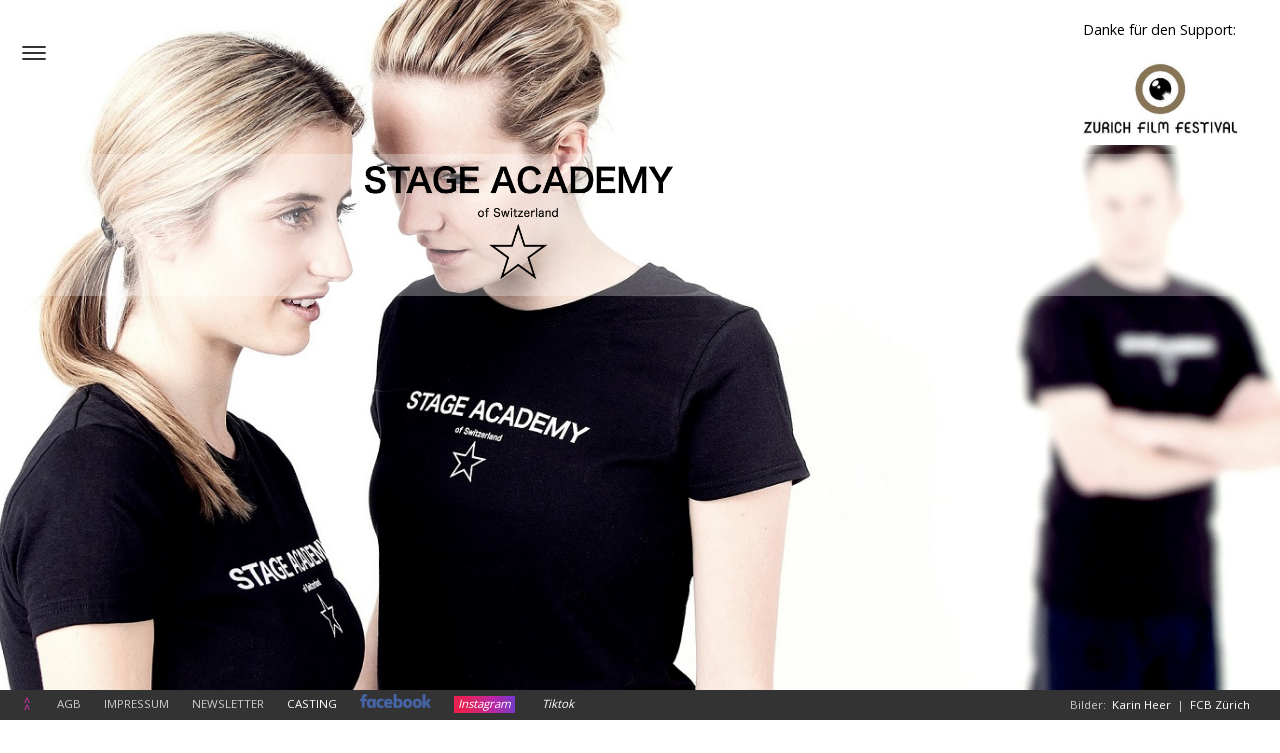

--- FILE ---
content_type: text/html
request_url: https://www.stageacademy.ch/?zing=10008752,0,793,4448&dockid=315&singleId=c3070c59d47f4131a6ed4938e00ea00d&ext=NzI2MTU3fDAwcjYxYjZiY2ZkZjA1MDY1NjQw&ch_source=10008752
body_size: 30199
content:
<!DOCTYPE html>
<html lang="de">
<head>

<title>Schauspielschule Schweiz Schauspielschule Zürich</title>
<meta charset="UTF-8">
<meta name="content-language" content="de" />
<meta name="author"           content="Stageacademy of Switzerland  " />
<meta name="publisher"        content="Stageacademy of Switzerland " />
<meta name="copyright"        content="Stageacademy of Switzerland " />
<meta name="keywords"         content="Schauspieler werden, Schauspielschule, Theaterschule, Musicalausbildung, Filmschauspielschule, Musicalschule" />
<meta name="description"      content="Schule für Schauspiel und Gesang, 
begleitet dich während zwei Jahren auf deinem Weg zum
«Performing Artist – Acting & Vocals». " />
<meta name="page-topic"       content="Schauspiel, Studium, Theater, TV, Casting, Musical" />
<meta name="audience"         content="Schauspiel, Theater, Musical, Casting">
<meta name="page-type"        content="Casting-Suchende,Schauspiel-interessierte,Schauspielexamen-vorbereitung" />
<meta name="language"         content="Deutsch" />
<meta name="robots"           content="INDEX,FOLLOW" />
<meta name="viewport" content="width=device-width, initial-scale=1.0">
<meta name="facebook-domain-verification" content="rk1tqinj0aoa09l21lv5f3yrc9b7e5" />
<link rel="icon" href="/images/starblack.png" type="image/png" />

<!-- Google Tag Manager Alt-->
<script>(function(w,d,s,l,i){w[l]=w[l]||[];w[l].push({'gtm.start':
new Date().getTime(),event:'gtm.js'});var f=d.getElementsByTagName(s)[0],
j=d.createElement(s),dl=l!='dataLayer'?'&l='+l:'';j.async=true;j.src=
'https://www.googletagmanager.com/gtm.js?id='+i+dl;f.parentNode.insertBefore(j,f);
})(window,document,'script','dataLayer','GTM-K2R8JNW');</script>
<!-- End Google Tag Manager Alt-->

<!-- Google Tag Manager Neu-->
<script>(function(w,d,s,l,i){w[l]=w[l]||[];w[l].push({'gtm.start':
new Date().getTime(),event:'gtm.js'});var f=d.getElementsByTagName(s)[0],
j=d.createElement(s),dl=l!='dataLayer'?'&l='+l:'';j.async=true;j.src=
'https://www.googletagmanager.com/gtm.js?id='+i+dl;f.parentNode.insertBefore(j,f);
})(window,document,'script','dataLayer','GTM-KVC7XC2');</script>
<!-- End Google Tag Manager Neu-->

<!-- Meta Pixel Code -->
<script>
!function(f,b,e,v,n,t,s)
{if(f.fbq)return;n=f.fbq=function(){n.callMethod?
n.callMethod.apply(n,arguments):n.queue.push(arguments)};
if(!f._fbq)f._fbq=n;n.push=n;n.loaded=!0;n.version='2.0';
n.queue=[];t=b.createElement(e);t.async=!0;
t.src=v;s=b.getElementsByTagName(e)[0];
s.parentNode.insertBefore(t,s)}(window, document,'script',
'https://connect.facebook.net/en_US/fbevents.js');
fbq('init', '218571364314809');
fbq('track', 'PageView');
</script>
<noscript><img height="1" width="1" style="display:none"
src="https://www.facebook.com/tr?id=218571364314809&ev=PageView&noscript=1"
/></noscript>
<!-- End Meta Pixel Code -->

<!-- Meta Pixel Code vom 30.8.23 -->
<script>
!function (w, d, t) {
  w.TiktokAnalyticsObject=t;var ttq=w[t]=w[t]||[];ttq.methods=["page","track","identify","instances","debug","on","off","once","ready","alias","group","enableCookie","disableCookie"],ttq.setAndDefer=function(t,e){t[e]=function(){t.push([e].concat(Array.prototype.slice.call(arguments,0)))}};for(var i=0;i<ttq.methods.length;i++)ttq.setAndDefer(ttq,ttq.methods[i]);ttq.instance=function(t){for(var e=ttq._i[t]||[],n=0;n<ttq.methods.length;n++
)ttq.setAndDefer(e,ttq.methods[n]);return e},ttq.load=function(e,n){var i="https://analytics.tiktok.com/i18n/pixel/events.js";ttq._i=ttq._i||{},ttq._i[e]=[],ttq._i[e]._u=i,ttq._t=ttq._t||{},ttq._t[e]=+new Date,ttq._o=ttq._o||{},ttq._o[e]=n||{};n=document.createElement("script");n.type="text/javascript",n.async=!0,n.src=i+"?sdkid="+e+"&lib="+t;e=document.getElementsByTagName("script")[0];e.parentNode.insertBefore(n,e)};

  ttq.load('CQ798ERC77UFV51RGU00');  
  ttq.page();
}(window, document, 'ttq');
</script>
<!-- Code alt CQ798ERC77UFV51RGU00   -->
<!-- Meta Pixel Code ENDE -->
<!-- Snapchat Pixel (fixed) -->
<script type="text/javascript">
/* why: ensure loader + no console errors if no pixel id is configured */
(function(e,t,n){if(e.snaptr)return;var a=e.snaptr=function(){a.handleRequest?a.handleRequest.apply(a,arguments):a.queue.push(arguments)};a.queue=[];var s='script';var r=t.createElement(s);r.async=!0;r.src=n;var u=t.getElementsByTagName(s)[0];u.parentNode.insertBefore(r,u);})(window,document,'https://sc-static.net/scevent.min.js');

// Set your Snapchat Pixel ID here (leave empty to disable)
var SNAP_PIXEL_ID = '';

// Initialize and track only when a valid ID is present
if (typeof snaptr === 'function' && SNAP_PIXEL_ID) {
  snaptr('init', SNAP_PIXEL_ID);
  snaptr('track', 'PAGE_VIEW');
  // Optional example for sign-ups:
  // snaptr('track', 'SIGN_UP', { sign_up_method: 'form' });
}
</script>
<!-- End Snapchat Pixel (fixed) -->
<style>
@import url(https://fonts.googleapis.com/css?family=Open+Sans);
@import url(scripts/stan.css);
</style>

</head> 
<body>
<!-- Google Tag Manager Neu(noscript) -->
<noscript><iframe src="https://www.googletagmanager.com/ns.html?id=GTM-KVC7XC2"
height="0" width="0" style="display:none;visibility:hidden"></iframe></noscript>
<!-- End Google Tag Manager Neu (noscript) -->

<div id="opener" tabindex="0" >
<p title="MENU" tabindex="1" ><span></span><span></span><span></span></p>
</div>

  <ul id="navbar">

    <li><a href="/" >HOME</a></li>
    <li><a href="#anmeldung" style="color:#f3b">CASTING</a></li>
    <li><a href="#concept">CONCEPT</a></li>
    <li><a href="#team">DOZENTEN</a></li>
    <li><a href="#faq">FRAGEN & ANTWORTEN</a></li>
    <li><a href="#news">NEWS</a></li>	
    <li><a href="#contact">CONTACT</a></li>
  </ul>
  


<!-- ***********************************************************************************************
**************************************     START PARALAX    ****************************************
**************************************************************************************************** -->
<div class="bgimg" id="home">

<aside id="topsponsors" >
<small>Danke für den Support:</small><br>
<a href="https://zff.com/de/home/" target="_blank" class="a2" >
<img src="banner/ZFF.jpg"  alt="Werbebanner von ZFF">
</a>

</aside>

  <div id="logos">
   <img src="images/stageacademy_black.png" alt="Logo von Stage-Academy of Switzerland" >
   </div>
</div>
<div class="stage-content">
<h1 class="h1480">Nr.1 Talentschmiede für Schauspiel &amp; Gesang <br class="brk" />- <span style="color:#f3b">Das Original</span></h1>

<section id="videosection">
<div id="cover">
<span id="wexl" title="Video starten" >
<img src="images/standbild.jpg"  alt="Vorschaubild 1" >
<img src="images/Standort.jpg"  alt="Vorschaubild 2" >
<img src="images/twogo.jpg" alt="Vorschaubild 3" >
</span>
<video poster="images/standbild.jpg" >
<source src="videos/SAS.webm"  type="video/webm" >
<source src="videos/SASedge.mp4"  type="video/mp4" >
</video>
</div>
<h2>Die SAS – Der Herzschlag der Schweiz <br><img src="banner/StageacadmyBanner.png"  /> </h2>
</section>
<section class="silver-box readm" id="readn" tabindex="2" >
<h4>Die Stage Academy of Switzerland</h4>
<p>
Schule für <a href="https://stageacademy.ch/Schauspieler/">Schauspiel</a>  und Gesang, <br>
begleitet dich während zwei Jahren auf deinem Weg zum:<br> 
<strong>«Performing Artist – Acting & Vocals»</strong>.</p><p>
<a href="#team" >Unsere Dozenten</a>, darunter Schauspieler, Sängerinnen, Produzenten, Regisseure, Influencer und viele andere renommierte Berufsleute aus der Welt der Unterhaltungsindustrie, 
vermitteln dir ein solides Handwerk für einen sicheren Einstieg in eine nicht alltägliche Berufswelt.<br>
<header class="readnow"  title="weiter-lesen"  >Schauspieler*in werden </header></p></section>
<section class="silver-box semi" >
<h4>  </h4>
<p>
<strong>Winterferien 2025/26</strong><br>
16.12. 2025 – 8.01.2026<br>
<strong>Semester 2026</strong><br>
10.01.2026 – 30.06.2026<br>
01.07.2026 – 15.12.2026<br>
<strong>Sportferien</strong><br>
09.02. – 22.02.2026<br>
<strong>Ostern</strong><br>
02.04. – 06.04.2026<br>
<strong>Frühlingsferien</strong><br>
20.04. – 03.05.2026<br>
<strong>Sommerferien</strong><br>
13.07. – 16.08.2026<br>
<strong>Herbstferien</strong><br>
05.10. – 18.10.2026<br>
<strong>Winterferien 2026/27</strong><br>
15.12.2026 – 9.01.2027<br>
<strong>1. Mai, Pfingsten, Auffahrt, 
Knabenschiessen etc.<br> 
findet der Unterricht statt! </strong></p>
</section>




<div class="silver-box" id="history">
<p><strong>Die Stage Academy of Switzerland</strong>, Schule für Schauspiel und Gesang, begleitet dich während zwei Jahren auf deinem Weg zum <strong><br>«Performing Artist – Acting & Vocals».</strong></p>
<p><a href="#team" >Unsere Dozenten</a>, darunter Schauspieler, Sängerinnen, Produzenten, Regisseure, Influencer und viele andere renommierte Berufsleute aus der Welt der Unterhaltungsindustrie, 
vermitteln dir ein solides Handwerk für einen sicheren Einstieg in eine nicht alltägliche Berufswelt.</p>
<p>
Um den Aufnahmekriterien der SAS zu entsprechen, setzen wir Talent und den Wunsch nach künstlerischer Entwicklung voraus. Doch was muss ein Schauspieler,ein Sänger oder ein Musicaldarsteller sowie auch ein Youtuber oder Tiktoker mitbringen, um vor einem kritischen Publikum bestehen zu können?</p>
<p>
<strong>Der Schauspieler</strong>, wie auch der Sänger, beherrscht den Rhythmus seines Spiels, weiß um den Klang, um die Stärken und Schwächen seiner Stimme und kennt seine körperlichen Fähigkeiten. Der Influencer ist sich seiner Wirkung genau bewusst und weiss um die Hebel und Knöpfe welche es zu drücken gilt.<br>
 So, wie er sich vor der Kamera oder auf der Bühne präsentiert, beflügelt er die Phantasie seines Publikums und weckt Emotionen. Doch reicht hierzu Talent allein nicht aus.</p>
 <p>
Es braucht ein Handwerk, mit dem du dich und dein Können richtig einzuschätzen lernst, an spielerischer Vielfalt gewinnst, Möglichkeiten und Varianten entdeckst, wie du dich mit eigener Präsenz nach vorne bringst und im Fokus des Zuschauers überzeugen kannst. Es geht darum, dass du dein Talent mit handfestem Können unterlegst.</p>
<p>
Mehrmals jährlich führen wir an der SAS <strong>Castings</strong> durch.<br>
Die talentiertesten Mitbewerberinnen und Mitbewerber erhalten einen Ausbildungsplatz in einer unserer Klassen.<br>
Die Lektionen finden abends und an Wochenenden statt, um auch Berufstätigen eine lückenlose Teilnahme zu ermöglichen.</p>
<p>
<strong>Die Diplomreife</strong> «Performing Artist – Acting & Vocals» wirst du nach <strong>zwei Jahren</strong>, bzw. vier Semstern erreicht haben.</p>
<p>
Nach bestandener Diplomreife, sowie nach dem abgeschlossenen Fotoshooting und dem Kameratraining, händigen wir dir zum Studienabschluss Dein erarbeitetes <strong>«Showreel»</strong> auf deinen Wunsch hin mit den Arbeitsproben aus. Das SAS Diplom berechtigt Dich,als vollwertiges Mitglied im Berufsverband Darstellende Künste aufgenommen zu werden.</p>
<p>
In unseren <strong>Schauspieler-Katalog</strong>, welchen wir an ca. 120 deutschsprachige Castingagenturen, Produktionsfirmen und Schauspielagenturen versenden, wirst du ebenfalls aufgenommen.
Zum Jahresende führen wir in einem Theater eine öffentliche Werkschau mit unseren Studenten durch.</p>
<p>
<strong>Besuche für aktuelle Infos zur SAS regelmässig unsere Website oder abonniere unseren Newsletter Schauspiel, Gesang, Tanz, Bewegung, Studium</strong>,</p>
<p>Wir freuen uns auf dich!<br></p>


</div>
<form enctype="multipart/form-data" method="POST" id="casting-form-top" class="form-box" action="/postjob/index.php" target="anmeldeinfo">
<style>
#casting-form-bot label{float:left;border-bottom:1px solid rgba(100,100,100,0);}
#casting-form-bot label:hover{border-bottom:1px solid pink;}
</style>
<header  class="caption" >
<h2>Casting</h2><p>
Bitte fülle die nebenstehenden Felder vollständig aus.<br>Innerhalb weniger Tage erhältst du alle wichtigen Informationen.<br>Bitte auch im Spamordner nachschauen:
</p><ol>
<li>Casting-Anmeldung</li>
<li>Vorbereitungsunterlagen zum Casting</li>
<li>Details zum aktuellen Studiengang</li>
<li>Detailiertes Unterrichtskonzept</li>
<li>Vita unserer Dozenten</li>
<li>Kostenaufstellung</li>
</ol><p>
Danke für dein Interesse!<br>Fragen rund um die SAS erreichen uns unter <a href="#contact" ><span style="color:#f40bba">Contact</span></a>
</p>
</header>

<div class="fields" >
<fieldset><legend>Persönliche Daten</legend>
<input type="text" name="vorname" required  placeholder="Vorname" maxlength="80" required >
<input type="text" name="nachname"   placeholder="Nachname" maxlength="80" required >
<input type="text" name="telefon"  placeholder="Telefon" maxlength="80" >
<input type="email" name="email" required placeholder="E-Mail" maxlength="80" data-ad="respons" >
<label  class="rdb" >
<input type="radio" name="gebdatum" id="unter" value="unter" required >Ich bin unter  27 Jahre
</label>
<label class="rdb" >
<input type="radio" name="gebdatum" id="ober" value="ober"  >Ich bin über  27 Jahre
</label>
<p class="sndb" ><input type="submit" id="subCastform" name="subCast" value="senden" ></p>
</fieldset>
<iframe name="anmeldeinfo"> </iframe>

</div>
</form>

<!--***************************   FOTO GREEN CARPET   **************************************************   -->
<p>&#160;</p>
<div class="silver-box" title="15 Jahre ZURICH film festival 2019">
<p>&#160;</p>
<img src="banner/Green-carpet_web01.jpg"  style="width:100%;height:auto;"  />
<p>&#160;</p>
</div>
<p>&#160;</p>

</div>

<!-- ***********************************************************************************************
**************************************     *CONCEPT     *********************************************
**************************************************************************************************** -->

<br style="clear:both" >

<div class="bgimg" id="concept" >
    <h1>CONCEPT</h1>
</div>


<div class="stage-content stage-container" id="conz-container" >
<h2>Concept</h2>
<dl class="konzept">
<dt><strong>ACTING</strong><br> <img src="images/StageAcademySoccerKlein.jpg" alt="Ein Themen-Bild zu Schauspielerei" />
<p><strong>Talent ist erst der Anfang.</strong>
Vor der Kamera geht es um das subtile Spiel einer Aktion, bei der oftmals das reine Andenken einer Emotion bereits Ausdruck genug ist. Die Bühne hingegen,...</p>
</dt><dd>
<h3>Talent ist erst der Anfang.</h3>
<article>
Vor der Kamera geht es um das subtile Spiel einer Aktion, bei der oftmals das reine Andenken einer Emotion bereits Ausdruck genug ist. Die Bühne hingegen verlangt ein eher ausladendes Spiel, welches auch in der letzten Reihe verstanden werden soll. Die Fähigkeiten, die dich als Schauspieler auszeichnen, werden an der SAS unter Anleitung erfahrener Dozenten erarbeitet.
<br>
<strong>Gruppenlektion über 4 Semester, 4 Stunden die Woche</strong>

<h3>Schauspielunterricht</h3>
Im Mittelpunkt steht zuallererst die Persönlichkeit des Einzelnen, die Wahrnehmung und Vertiefung des emotionalen Potenzials und individuellen Ausdrucks sowie das Erkennen der eigenen Grenzen. Unterschiedliche Ausdrucksweisen und Spielformen werden erforscht, mittels:
<ul>
<li>Improvisation</li>
<li>Szenisches Spiel</li>
<li>Erlernen von künstlerischen und handwerklichen Fähigkeiten</li>
<li>Körperarbeit</li>

<li>Körperbewusstsein</li>
<li>Camera Acting</li>
<li>Traditionelles Schauspiel</li>
<li>Sprachtraining</li>
<li>Rollen- und Szenestudium</li>
<li>Improvisation und Präsenz</li>
</ul>
<h3>Sprecherziehung, Stimmbildung</h3>
<ul>
<li>Lautung (Hochdeutsch) Artikulation</li>
<li>Stimmbildung (u.a. nach Kristin Linklater)</li>
<li>Kräftigung der Stimme und Erweiterung des Stimmumfangs</li>
<li>Atemtraining</li>
<li>Textarbeit</li>
<li>Warm ups</li>
</ul>
<p class="close-btn"><small>schließen</small></p>
</article>
</dd>
<!--*********************************************************************************** -->

<dt><strong>VOCALS & MUSICAL</strong><br><img src="images/StageAcademyFamilyKlein.jpg" alt="Ein Themen-Bild Über Vocals und Musical" >
<p><strong>Die Stimme als Ausdruckmittel Deiner Emotionen.</strong>
Von einem Schauspieler wird heutzutage immer häufiger auch der Einsatz seiner Singstimme verlangt. Wir wollen daran arbeiten,...</p></dt>
<dd>
<h3>Die Stimme als Ausdruckmittel Deiner Emotionen</h3>
Von einem Schauspieler wird heutzutage immer häufiger auch der Einsatz seiner Singstimme verlangt. Wir wollen daran arbeiten, dass du deine Stimme sicher und gesund gebrauchen kannst und keine Hemmungen bei der Interpretation eines Liedes haben musst.
<h3>Ziele</h3>
<ul>
<li>Mit Spielfreude und Körperlichkeit wirst du in die Welt des Musicals eintauchen.</li>
<li>Du wirst dein Instrument «Stimme» kennen- und spürenlernen.</li>
<li>Die richtige Atemtechnik verhilft dir zu kontrollierten Tönen und einem gesunden Gebrauch deiner Stimme.</li>
<li>Wir werden an deinem Stimmumfang arbeiten, ihn nach oben und unten ausdehnen, damit uu in deinem Repertoire nicht limitiert bist.</li>
<li>Du lernst mehrstimmig zu singen.</li>
<li>Du wirst deine eigene Stimme und eigene Interpretation von Songs finden.</li>
</ul>
<p class="close-btn"><small>schließen</small></p>
</dd></dl>
<!-- ************************************************************************************ -->
<dl class="konzept">
<dt><strong>SPRECHEN & KOMMUNIKATION</strong><br><img src="images/staCoupleKlein.jpg" alt="Ein Themen-Bild über Sprechen und Kommunikation" >
<p><strong>Sprechen und Kommunikation.</strong>
Wir haben Sprechen als Kind gelernt, benutzen die Sprache(n), die wir gelernt haben, spontan im Alltag. Wir greifen dabei auf automatisierte Abläufe des Kommunikationsverhaltens als...  </p></dt>
<dd><h3>Sprechen und Kommunikation</h3>

Wir haben Sprechen als Kind gelernt, benutzen die Sprache(n), die wir gelernt haben, spontan im Alltag. Wir greifen dabei auf automatisierte Abläufe des Kommunikationsverhaltens als Bestandteile unseres Selbstverständnisses, unserer (Sprech-) Biografie zurück.
Sowohl im privaten wie auch im professionellen Leben ist das Gelingen und Scheitern der Kommunikation und die Verständigung von vielen Faktoren abhängig. Selten sind wir uns des Einflusses von gestrigen Jubel- oder/und belastenden Erfahrungen in der Kommunikation bewusst.
Existentielle Momente auf der Bühne, im Film leben von der Unmittelbarkeit im Ausdruck. Im Spiel soll Fremdes zu «Eigenem» werden, so auch die «spontane Äusserung» der Figur. Die Ausnahme der Kommunikation, das Spiel nach einer Vorlage, ermöglicht das «Vorbereiten» der mündlichen Mitteilung, die Schauspieler sprechen und verhalten sich im Bewusstsein von… Diese Chance gilt es zu nutzen!

<h3>Ziel</h3>

Die Lust auf Verwandlung stimuliert dich, das Potenzial deines Ausdrucks zu erforschen, deine eigenen Gewohnheiten des Sprechens und Kommunizierens um «fremdes» sinnliches, emotionales Erleben und psychophysische Verhaltensweisen von «Figuren» – auch in der stimmlich-sprecherischen Äusserung – zu erweitern, so zu bisher unentdeckten Spielräumen der Verwandlung vorzudringen.

<h3>Aufgaben</h3>

Die Zuwendung zu den Vorgängen der Kommunikation beinhaltet darum die Reflexion und das Bewusstwerden der persönlichen Atem-, Stimm-, Sprech- und Kommunikations-Gewohnheiten. Die Erfahrung vom Zusammenwirken von Atmung, Haltung, Bewegungsqualitäten, Körpersprache wird als Bezugsrahmen für den Gebrauch von Stimme und Sprechweise genutzt.
Ergänzend zur Basisarbeit (physiologischer Gebrauch und Belastbarkeit der Stimme, Aussprache, Sprechweise entsprechend der Textsorte) arbeitest du an dem sinnlichen und sinnhaften Verstehen von literarischen Texten; das heißt, die stimmlich-sprecherische Mitteilung wird in ihrer Vielfalt gewürdigt und in Verbindung zu dir selbst, zu anderen Personen, zur Situation und Absicht gestellt.
Durch Sinn-erschließendes Sprechen wandelst du den ‚fremden Wortlaut’ (Text) zu spontan Gesprochenem um.
Das «fremde Verhalten» – die Nachahmung von handelnden Menschen’ (vgl. Aristoteles) – kann dann als ein erlebnisorientiertes Kommunizieren abrufbar gemacht und wiederholt werden.
<p class="close-btn"><small>schließen</small></p></dd>

<!-- ****************************************************************************************** -->

<dt id="atembewegung" ><strong >ATEM & BEWEGUNG</strong><br><img src="images/flatshareKlein.jpg" alt="Ein Themen-Bild zu Atem & Bewegung" > 
<p><strong>Die Basis deines Ausdrucks.</strong>
Hier vereinen sich die unterschiedlichsten Disziplinen in nur einem Fach, welche...</p></dt>
<dd>
<h3>Die Basis deines Ausdrucks</h3>
Hier vereinen sich die unterschiedlichsten Disziplinen in nur einem Fach, welche deinem Spiel und deiner Stimme zu mehr Ausdruckskraft verhelfen. Körperliche, als auch mentale Beweglichkeit sind dein Kapital, welches vorerst zu kultivieren ist und es immer wieder von Neuem zu holen gilt.
<br>
<strong>Gruppenlektion über 4 Semester, 2 Stunden die Woche</strong>
 
<h3>Ziel 1. Semester</h3>
Du lernst deinen Körper und deinen Atmungsapparat besser kennen. Du weißt dich aufzuwärmen und du lernst deinen Körper aufs Spiel vorzubereiten. Du lernst verschiedene Atem- und Konzentrationsübungen, verschiedene Bewegungsqualitäten und ihre Gesetze kennen. Du erarbeitest dir eine geistige Finesse und Präsenz und gehst mit deinen Bewegungen und deinem Körper locker um.

<h3>Ziel 2. Semester</h3>
Du bist fähig, Gefühle, Zustände und Leidenschaften körperlich darzustellen. Mit Masken lernen wir, einen Zugang zum Untertext einer Figur zu erarbeiten. Der Einsatz von Farben, Jahreszeiten und Tieren stärkt dein Vorstellungsvermögen für dein Rollenstudium und fördert die Kreativität im Umgang mit der Rollenentwicklung.

<ul>
<li><strong>Körperbewusstsein</strong></li>
<li><strong>Körpersprache</strong></li>
<li><strong>Geschmeidigkeit</strong></li>
<li><strong>Fitness / Kondition</strong></li>
<li><strong>Motorik</strong></li>
<li><strong>Koordination</strong></li>
<li><strong>Ganzheitliche Atmung</strong></li>
<li><strong>Spannung / Entspannung</strong></li>

</ul>
<h3>Ziel 3. Semester</h3>
Du bist fähig ein eigenes Warm up zu erarbeiten. «Contactimprovisation» lockert und stärkt den Umgang mit dem Spielpartner auf der Bühne. Mit der «Absurden Akrobatik» wird die Kreativität und das komödiantische Talent gefördert.

<h3>Ziel 4. Semester</h3>
Durch all die erlernten Themen bist du jetzt fähig, dein Warm up differenziert und individuell zu gestalten. Du kennst deinen Körper und gehst deinen körperlichen Ausdruck und dein Spiel frei von Hemmungen an. Du vertraust deinem persönlichen Ausdruck und deiner Bewegungsart, was wiederum dein Selbstvertrauen, deine Spielfreude und deinen Präsenz stärkt – sowohl auf der Bühne, als auch im Alltag.
<p class="close-btn"><small>schließen</small></p></dd>
</dl>
<br style="clear:both">
</div>

<!-- ***********************************************************************************************
**************************************     *TEAM DOZENTEN*    **************************************
**************************************************************************************************** -->

<div class="bgimg" id="team">
    <h1>DOZENTEN</h1>
 </div>
<div class="stage-content tmcontainer"  >
  <h2>DOZENTEN</h2>
 

 <div id="tmfirst">
   <article class="fig">
  <figure>
  <img src="dozenten/michaela-kalin.jpg" alt="Foto von Michaela Kälin" />
  <h3>MICHAELA KÄLIN <small><br>Schulleitung <br> <br><br></small> </h3>
  <figcaption><p><strong>MICHAELA KÄLIN / SCHULLEITUNG </strong><br>
Michaela Kälin absolvierte ihre 4 jährige Schauspielausbildung am Goetheanum in Dornach. 
Sie ist zertifizierte Dramatherapeutin, diplomierte Sprechgestalterin und Leiterin für Erwachsenenbildung. 
Zusätzlich verfügt Michaela über ein hohes Maß an Organisationstalent, 
was ihr die optimalen Voraussetzungen als Schulleitung der Stage Academy of Switzerland GmbH verleiht.
</p>
  </figcaption>
  </figure> 
  
   <figure>
  <img src="dozenten/schlatter.jpg" alt="Foto von Beat Schlatter" />
   <h3>BEAT SCHLATTER <small><br>Schauspieler & Gastdozent</small></h3>
  <figcaption> <p><strong>BEAT SCHLATTER</strong> <br> Schauspieler & Gastdozent<br>
 Das «Kabarett Götterspass» und die Kinohits «Katzendiebe» und «Komiker» sind seine bekanntesten Projekte. Dass er zu den ganz wichtigen Persönlichkeiten der Schweizerischen Unterhaltungsszene gehört, liegt nicht zuletzt daran, dass er dieselbe seit rund 20 Jahren als nonchalanter Vorreiter maßgeblich mitprägt.</p></figcaption>
  </figure>
  
<figure>
  <img src="dozenten/daniela-bollinger.jpg" alt="Foto von Daniela Bolliger ">
  <h3>DANIELA BOLLIGER<small><br>Schauspielerin, Theaterpädagogin, Regisseurin</small> </h3> 
  <figcaption><p><strong>DANIELA BOLLIGER</strong> <br>Schauspielerin, Theaterpädagogin, Regisseurin<br>
Schauspielstudium an der ZHdK Zürich und der UdK Berlin, Master of Arts in Theaterpädagogik.
Arbeitet hauptberuflich als Schauspielerin und Theaterpädagogin im deutschsprachigen Raum. Jahrelange Erfahrung im Entwickeln und Anleiten von Theater-Formaten und in Filmprojekten vor der Kamera. Lehrtätigkeit an Hochschulen. 
Ihre Engagements am Theater: Volksbühne Berlin, Theaterforum Kreuzberg, Tacheles Berlin, Theater Morgenstern Berlin, Theater Zamt&Zunder, Kulturmarkt Zürich, Denlo Productions, Helmut Förnbacher Theater Company, Neumarkt Theater Zürich, sowie eigene Produktionen.</p>
  </figcaption>
 </figure>
  
 
  <figure>
  <img src="dozenten/Tim-Owe-Georgi.jpg" alt="Foto von Tim-Owe Georgi" />
  <h3>TIM-OWE GEORGI <small><br>Schauspiel- und  Improvisationscoach</small> </h3> 
  <figcaption><p><strong>TIM-OWE GEORGI</strong> <br>Schauspiel- und Improvisationscoach<br>
  Schauspielausbildung bei Ingrid Kaehler, Berlin und an der Ecole Internationale de Théâtre de Jacques Lecoq, Paris. Diverse Theater-, Fernseh- und Radioproduktionen. Bei ProSieben war er mit dem Impro-Comedy-Format «Gott sei Dank… dass Sie das sind!» zu sehen. Bis 2008 war er als künstlerischer Leiter bei der Künstleragentur <a href="http://www.kulturbau.ch" > Kulturbau.ch </a>  tätig, betreute und organisierte alles rund um das Thema Improvisationstheater.</p>
  </figcaption>
  </figure>

   <figure>
  <img src="dozenten/Grazia-Pergoletti.jpg" alt="Foto von Grazia Pergoletti" />
  <h3>GRAZIA PERGOLETTI<small><br>Schauspielerin, Regisseurin, Stv. Schulleitung</small> </h3> 
  <figcaption><p><strong>GRAZIA PERGOLETTI</strong> <br> Schauspielerin, Autorin, Regisseurin,Stv. Schulleitung<br>
  wurde in der Presse auch schon die „Grande Dame des Freien Theaters“ genannt. Sie absolvierte in Bern die Ausbildung zur Schauspielerin und erhielt ein Stipendium für Darstellende Kunst an der Akademie Schloss Solitude in Stuttgart. Sie war Ensemblemitglied am Stadttheater Bern, als Gast unter anderem am Schauspielhaus Zürich und am Theaterhaus Jena zu sehen. Seit über 20 Jahren leitet sie mit der Regisseurin Meret Matter eine eigene Company, hinzu kommen unzählige Engagements an sämtlichen großen Häusern der Freien Szene, vom Theaterhaus Gessnerallee Zürich bis zum Hebbeltheater Berlin, sowie an namhaften internationalen Festivals.</p>
  </figcaption>
 </figure> 
 
<figure>
  <img src="dozenten/martin-butzke.jpg" alt="Foto von Martin Butzke " />
  <h3>MARTIN BUTZKE<small><br>Schauspieler, Kamera-Coach</small> </h3> 
  <figcaption><p><strong> MARTIN BUTZKE</strong><br>Martin Butzke
Aufgewachsen und zum Schauspieler ausgebildet in Deutschland, lebt er jetzt seit über zehn
Jahren in der Schweiz. Seit fast 30 Jahren steht er auf deutschsprachigen Bühnen. Er war
festes Ensemblemitglied an den Münchner Kammerspielen, dem Schauspiel Frankfurt und
dem Theater Neumarkt in Zürich, Gastengagements führten ihn unter anderem nach Berlin,
Basel, Weimar und Bern. Er arbeitet aber auch kontinuierlich für Film, Funk und Fernsehen.
Zuletzt für die SRF-Serie „Die Beschatter“, die Netflix-Serie „The Empress“ und die
Kinoproduktion „missing*link“.
</p></figcaption>
  </figure>

 
   


  <!-- ***************************************************************************** -->
 
  
<figure>
  <img src="dozenten/anna_katharina.jpg" alt="Foto von Anna Katharina-Müller" />
  <h3>ANNA - KATHARINA MÜLLER<small><br>Schauspielerin, coach </small> </h3> 
  <figcaption><p><strong>ANNA-KATHARINA MÜLLER</strong> Schauspielerin, Coach
	Anna-Katharina Müller lebt und arbeitet in Zürich und Berlin. Sie studierte
	Schauspiel an der Hochschule der Künste Bern und ist seither als
	Schauspielerin und Performerin tätig. Seit 2014 ist sie Teil des Berliner
	Theater Kollektivs LUNATIKS. Anna-Katharina Müller ist Spezialistin für
	Projektentwicklungen und zeitgenössische Dramatik, so hat sie in vielen
	Uraufführungen und Schweizer Erstaufführungen mitgewirkt, u.a. an der
	Winkelwiese Zürich, dem Theaterhaus Gessnerallee, am Schauspielhaus
	Zürich, dem Schlachthaus Theater in Bern, an den Stadttheatern Bern und
	Biel Solothurn, sowie in Berlin an den Sophiensælen, dem Ballhaus Ost,
	Theaterdiscounter und dem Maxim Gorki Theater. 2012 war sie Stipendiatin
	des Internationalen Forums beim Berliner Theatertreffen. Ausserdem ist sie
	immer wieder im Fernsehen und Kino zu sehen und ist als Sprecherin für
	Hörspiele tätig. Neben Ihrer künstlerischen Arbeit setzt sie sich für
	Gleichstellung und Diversität auf der Bühne und im Film ein und ist
	Mitbegründerin des Vereins FemaleAct. <a href="http://www.annakatharinamueller.com">Anna-Katharina Müller</a></p></figcaption>
  </figure> 
  
  <figure>
 <img src="dozenten/carlos-leal.jpg" alt="Foto von Carlos Leal" />
     <h3>CARLOS LEAL<small><br>Schauspieler,<br>SAS Workshop - Gastdozent</small> </h3> 
  <figcaption><p><strong>CARLOS LEAL</strong><br>SAS Workshop - Gastdozent Carlos Leal,<br>erlangte seinen internationalen Durchbruch mit JAMES BOND – Casino Royal im Jahre 2006.<br> Seine Karriere führte ihn von nationalen TV–Serien wie „Der Bestatter“ bis hin zu dem für den Golden Globe nominierten Film „Los abrazos rotos“ mit Penélope Cruz von Pedro Almodóvar.</p></figcaption>
  </figure> 
  
 
  
<figure>
  <img src="dozenten/SandraSuter.png" alt="Foto von Sandra Suter " />
  <h3>SANDRA SUTER<small><br>Sängerin, Musikerin, Vocal Coach </small> </h3> 
  <figcaption><p><strong>SANDRA SUTER </strong> <br>Sängerin, Musikerin, Vocal Coach
  <p>Studium der Darstellenden Künste an den CPA Studios in London, 
Theater- und Sprachwissenschaft in Bern und Zürich. 
Sandra Suter unterrichtete in den letzten 20 Jahren an verschiedenen Schulen Gesang, 
Schauspiel und Tanz und war auf Bühnen in der ganzen Schweiz als Sängerin und u.a. auch als Regieassistentin am Stadttheater Bern unterwegs. 
2012 übernahm sie für mehrere Jahre die Schulleitung der Voice+Music Academy Zürich und von 2014 bis 2019 war sie Teil des Dramaturgie-Teams am Schauspielhaus Zürich. 
Seit 2020 ist sie selbständige Musikerin, Dramaturgin sowie Vocal und Performance Coach.</p>
  </figcaption>
  </figure>
  
   <!-- ********************************************************************************************************** -->

   
  <figure>
  <img src="dozenten/AndreaZogg.jpg" alt="Foto von Andrea Zogg" />
  <h3>ANDREA ZOGG<small><br>Schauspieler und Regisseur</small> </h3> 
  <figcaption><p><strong>ANDREA ZOGG</strong><br>Oscar für den besten ausländischen Film<br> "Reise der Hoffnung". <br>Prix Walo 2016. Nomination Schweizer Filmpreis Bester Darsteller.
<br>Goldener Leopard "Das Fräulein". <br>Max Ophüls Preis "Der Nebebelläufer".<br>
Unzählige Rollen für Kino, TV und Theater: Tatort, Sennentuntschi, Liebling lass
uns scheiden, Schellenursli, Vakuum, Polizeiruf 117, Canabis, Heidi etc.</p></figcaption>
  </figure>
  
 <figure>
  <img src="dozenten/roman-dudler.jpg" alt="Foto von Roman Dudler" />
  <h3>ROMAN DUDLER<small><br>Schauspiel -und Kameracoach</small> </h3> 
  <figcaption><p><strong>ROMAN DUDLER</strong><br>Schauspiel-Ausbildung an der Otto-Falckenberg Schule München.
Diverse Bühnenengagements an Theatern in Deutschland
Dozent an der Hochschule der Künste in Bern. Coach für Schauspieler bei TV-Produktionen (u.a. „Tatort“ , "Game of Thrones“, „GZSZ“).</p></figcaption>
  </figure>  
  
<figure>
  <img src="dozenten/gubser.jpg" alt="Foto von Stefan Gubser " />
  <h3>STEFAN GUBSER<small><br>Gast für einen talk, Schauspieler, Produzent.</small> </h3> 
  <figcaption><p><strong>STEFAN GUBSER</strong><br>Der in Winterthur geborene Schauspieler Stefan Gubser wurde als Schweizer TATORT-
Kommissar Reto Flückiger bekannt. Im TV-Business gilt der „“Tatort“ als „Champions League“
– höchste Klasse. Millionen Zuschauer in Deutschland und in der Schweiz sitzen am
Sonntagabend vor dem Fernseher, um Flückiger &amp; Co. zu verfolgen. Gubser ist in zahlreichen
Fernseh- und Kinoproduktionen in der Schweiz und Deutschland zu sehen. Der letzte Kinofilm
mit Stefan Gubser ist „Landesverräter“ und kam 2024 in die Kinos. Nebst der Schauspielerei
wirkt er auch hinter der Kamera als Produzent von Film- und Theaterproduktionen. Bekannt
wurde Gubser auch beim Film- und Fernsehpublikum durch Serien wie „Eurocops“, „Kurklinik
Rosenau“ und in „Rosamunde-Pilcher“-Verfilmungen. In den über 30 Jahren seines Schaffens,
war Stefan Gubser in über 150 Filmen zu sehen und hat diverse Preise und Auszeichnungen
erhalten.

</p></figcaption>
  </figure>
  
  

  
   <figure>
  <img src="images/news/a-gabe.jpg" alt="Foto von Adrian Grabe" />
  <h3>ADRIAN GRABE<small><br>Filmproduzent | Management </small> </h3>
  <figcaption><p><strong>ADRIAN GRABE</strong><br>
Adrian ist ein erfahrener Berater, Networker und der Vorstandsvorsitzende der Jumpy Cow Pictures AG. Er ist seit vielen Jahren als Filmproduzent und Financier in der Entertainmentbranche tätig. Insgesamt strukturierte und finanzierte er mit seinen Partnern mehrere Filmproduktionen jeglicher Grösse.
Werke, in welche Jumpy Cow Pictures involviert war, feierten Premieren an den<br/>  <a href="https://de.wikipedia.org/wiki/Internationale_Filmfestspiele_von_Venedig" target="_blank" >ANNABELLEInternationalen Filmfestspiele von Venedig</a> <br/>oder auch am<br/> <a href="https://de.wikipedia.org/wiki/Toronto_International_Film_Festival" target="_blank" >Toronto International Film Festival </a>  
 </p> </figcaption>
  </figure>

  <figure>
  <img src="dozenten/Karin-Heer1.jpg" alt="Foto von Karin Heer" />
  <h3>KARIN HEER<small><br>Fotografin</small> </h3> 
  <figcaption><p><strong>KARIN HEER</strong><br>Fotografin <a href="http://karinheer.viewbook.com/" target="_blank" > http://karinheer.viewbook.com/</a><br> Karin Heer hat sich auf der internationalen Bühne der Fotokünstler einen festen Namen gemacht und zeichnet sich durch Shootings auf der ganzen Welt in den Bereichen People und Mode aus. Sie ist unter anderem Hausfotografin des <a href="http://www.annabelle.ch">ANNABELLE</a> Magazins in Zürich.</p></figcaption>
  </figure> 
    <figure>
  <img src="dozenten/MarkusWelter.jpg" alt="Foto von Markus Welter">
  <h3>MARKUS WELTER<small><br>Regisseur, Autor, Gastdozent</small> </h3> 
  <figcaption><p><strong>MARKUS WELTER</strong> <br>Regisseur, Autor, Gastdozent<br>
Der in Bonn (DE) geborene Markus Welter feierte mit seinem Regiedebut  <b> „Im Sog der Nacht“ </b> <br>
am legendären MAX ÖPHULS FESTIVAL 2009 Premiere.<br>
Im Herbst 2012 begann seine Arbeit bei der SRF Erfolgsserie <b> "Der Bestatter" </b>,
bei dem er in den<br> ersten 3 Staffeln bei sieben der ersten 16 Folgen Regie führte
und massgeblich an der Entwicklung der Serie beteiligt war.<br>
Mit seinem Team<br> gewann er dafür den "PRIX WALO 2014" .<br>
Die Regie beim <b>"TATORT"</b> und  der Comedy-Serie <b>"Seitentriebe"</b> folgten.<br>
Der aktuelle Kinofilm von Markus, <b>"Weglaufen geht nicht"</b>
wurde an den SO Filmtagen mit dem Spezialpreis <br>der Jury
für die beste weibliche Hauptrolle ausgezeichnet.
</p>
  </figcaption>
  </figure>

<!-- *****************************************************************************************************<p  class="teiler"> Noch Mehr Dozenten  </p>
**************************************** TEAM Tafel 2 ****************************************************
********************************************************************************************************** --> 
 
 
    <figure>
  <img src="dozenten/corinnaglaus.jpg" alt="Foto von Corinna Glaus" /> 
     <h3>CORINNA GLAUS <small><br>Casterin,SAS Workshop - Gastdozentin
<br></small> </h3> 
  <figcaption><p><strong>CORINNA GLAUS</strong><br>SAS Gastdozentin Corinna Glaus, ist die Schweizer Casterin wenn es um die Besetzung für Film- Fernsehen geht. <br>
Sie gehört ausserdem zum exklusiven Kreis der Filmschaffenden, welcher die Oscar-Gewinnerinnen und -Gewinner kürt.<br>
Den Schweizer Filmpreis, Preis der Jury bekam sie 2004.<br>
Corinna ist Mitglied bei: SSFV, ICDN, der Schweizer Film Akademie, EFA und AMPAS<br>
Seit 1997 ist sie Inhaberin von Glaus Casting – seit 2022 ‘Glaus & Gut Casting’ – in Partnerschaft mit der Casterin Nora Leibundgut.<br>
 <a href="https://www.glauscasting.ch" target="_blank" >www.clauscasting.ch</a>  </p></figcaption>
  </figure> 
  
 
<figure>
  <img src="dozenten/bettina.jpg" alt="Foto von Betina Dieterle" >
 <h3>BETTINA DIETERLE<small><br>Schauspielerin, Regisseurin, Autorin</small> </h3>  
  <figcaption> <p><strong>BETTINA DIETERLE</strong> <br>Schauspielerin, Regisseurin,<br> Autorin, Dozentin für Schauspiel und Sprache<br><a href="http://www.bettinadieterle.ch/" > bettinadieterle.ch<br></a> 
 
Als feste Grösse der Schweizer TV-, Film- und Theaterszene, gehört Bettina Dieterle zu den bekanntesten Gesichtern im Lande. Ihre schauspielerische Bandbreite führt sie vom Tatort über das Comedy-Format «Genial Daneben» und «Café Bâle» bis hin zur Sendung «Mannezimmer», in der sie in mehr als 65 Folgen die Hauptrolle spielte. Auf Schweizer Bühnen ist sie als Kabarettistin, Diseuse und Sängerin von Chansons und Blues in zahlreichen Produktionen am Zürcher Opernhaus, dem Casino Theater Winterthur sowie dem Bernhardtheater zu sehen. Auch als Regisseurin war und ist sie an mehreren Dutzend Produktionen massgeblich beteiligt.
</p>
  </figcaption>
  </figure>
 
  <figure>
  <img src="dozenten/ramona-dempsey.jpg" alt="Foto von Ramona Dempsey" />
     <h3>RAMONA DEMPSEY<small><br>Schauspielerin und Theaterpädagogin</small> </h3> 
  <figcaption><p><strong>RAMONA DEMPSEY </strong><br>Ramona Dempsey ist Schauspielerin und Theaterpädagogin. Sie hat neben der mehrjährigen Erfahrung als erfolgreiche Fernsehschauspielerin zudem auch einige Jahre an Berliner Schulen Theaterunterricht gegeben. Sie bietet regelmässig Schauspielworkshops und Theaterpädagogische Projekte an verschiedenen schweizer Schulen an. An der Stage Academy unterrichtet Ramona Acting & Schauspiel voller Leidenschaft um diese wunderbare Profession an die nächsten Generationen angehender Schauspieler weiterzugeben.</p></figcaption>
</figure>

   <figure class="last">
  <img src="dozenten/marina-santella.jpg" alt="Foto von Marina Santella ">
  <h3>MARINA SANTELLA<small><br>Schauspielerin, Regisseurin und Autorin</small> </h3> 
  <figcaption><p><strong>MARINA SANTELLA</strong> <br>Schauspielerin, Regisseurin und Autorin<br> 
Seit dem Abschluss an der Schauspiel Schule Zürich 2009 arbeitet Mary als freischaffende
Schauspielerin, Regisseurin, Theaterpädagogin und Autorin von Theaterstücken. Seit 2010 unterrichtet sie
an der Musikschule in Weinfelden und erarbeitet mit Kindern und Jugendlichen interdisziplinäre Projekte
mit Theater, Tanz und Musik. Für die Konzeption, Umsetzung und Durchführung von Theaterproduktionen
und Coaching der Lehrpersonen war sie schon an verschiedenen Primarschulen tätig. Seit einigen Jahren
arbeitet sie vermehrt mit Tänzerinnen und Tänzern und coacht die Schüler*innen der
Begabtenförderung Tanz an der Musikschule in Weinfelden. Als Schausplelerin war sie u.a. bei den Schlossfestspielen in Hagenwil in diversen Rollen zu sehen und in eigenen Produktionen.
   </p>
  </figcaption>
  </figure>
  


  <p  id="ups"  > Weitere Dozenten >> </p>
  <!-- ++++++++++++++++++++++++++++++++++++++++++++++++++++++++++++++++++++++++++++++++++++++++++++++++ -->
     <figure class="last">
  <img src="dozenten/oriana-schrage.jpg" alt="Foto von Oriana Schrage">
  <h3>ORIANA SCHRAGE<small><br>Schauspielerin, Sprecherin</small> </h3> 
  <figcaption><p><strong>ORIANA SCHRAGE</strong> <br>absolvierte 2001 – 2005 Ihre Ausbildung zur Schauspielerin an der
ZHdK in Zürich. Sie arbeitet seitdem als freie Schauspielerin in zahlreichen
Theaterstücken im deutschsprachigen Raum, u.a. am Schauspielhaus Zürich,
Gessnerallee, Bregenzer Festspiele, Winkelwiese, Rote Fabrik, Schlachthaus Bern,
Sophien Sæle Berlin, Bühnen Bern, Kaserne Basel, Kleintheater Luzern, Stadttheater
Konstanz, Casino Winterthur und an vielen weiteren Theatern.
Ausserdem spielt sie seit 1996 in TV und Kino Produktionen mit. 2018 erhält der Film
„Fast Alles“ von Lisa Gertsch, in der sie die Hauptrolle neben Michael Neuenschwander
spielt, den silbernen Studenten Oscar. Oriana ist regelmässig als Sprecherin tätig, unter
anderem beim SRF, der schweizerischen Blindenbibliothek und dem Literaturhaus
Zürich.
Sie ist Mitglied der Theater Gruppe Fallalpha, mit der sie 2017 den Mühlheimer
Stückepreis gewinnt.
Als Mitbegründerin des Vereins FemaleAct, setzt sie sich für Gleichstellung und
Diversität in Film und Theater ein.
<a href="https://www.orianaschrage.com/home"  target="_blank">Orania Schrage com </a>

   </p>
  </figcaption>
  </figure>
 
 
   <figure class="last">
  <img src="dozenten/dana-grfelder.jpg" alt="Foto von DANA GRÜNENFELDER" />
     <h3>DANA GRÜNENFELDER<small><br>Casterin, SAS Workshop - Gastdozentin<br></small> </h3> 
  <figcaption><p><strong>DANA GRÜNENFELDER</strong><br>Nach einigen Jahren Berufstätigkeit in der internationalen Politik folgte ich meiner Leidenschaft für Visual Arts und Storytelling. Erste Filmerfahrungen sammelte ich im Casting- und Produktionsbereich, sowie als Regieassistenz / Crowd-AD. In den letzten Jahren arbeitete ich als Casterin für Kinospielfilme. Neben der Besetzung von professionellen SchauspielerInnen habe ich mich auch auf Komparsencasting spezialisiert.</p></figcaption>
  </figure> 
  
<figure class="last">
   <img src="dozenten/Camilla-Gomez.jpg" alt="Foto von Camilla Gomez Dos Santos" />
  <h3>CAMILLA GOMES DOS SANTOS<small><br>Schauspielerin, Coach</small> </h3> 
  <figcaption><p><strong>CAMILLA GOMES DOS SANTOS</strong><br>Schauspielerin, Coach<br>
 <br>Die Schauspielerin und Tänzerin absolvierte 2004 – 2007 Ihre Ausbildung zur Bewegungsschauspielerin an 
der Physical Theaterschule Comart in Zürich. 
Ihre Aus- und Weiterbildungen als Tänzerin erfolgten an verschiedenen Orten, u.a. an der Ballettschule für das Opernhaus Zürich. 
Sie arbeitete als Tänzerin und Schauspielerin in zahlreichen Opern am Opernhaus Zürich, am Schauspielhaus Zürich und in der freien Theaterszenen. 
Weitere Gastengagements folgten am Theater Basel, an den Bregenzer Festspielen, am TV, sowie in zahlreichen freien Tanz & Theater-Produktionen im In – und Ausland.   
2014 gründete sie ihr eigenes Theaterkollektiv TheaterREAKTIV.<br><a href="https://www.camillagomesdossantos.com/"  target="_blank">www.camillagomesdossantos.com </a></p></figcaption>
</figure>

  <figure class="last">
  <img src="dozenten/StevenEpprecht.jpg" alt="Foto von Steven Epprecht"/>
  <h3>STEVEN EPPRECHT<small><br>Influencer, Gastdozent </small> </h3> 
  <figcaption><p><strong>STEVEN EPPRECHT</strong> <br>Influencer, Gastdozent<br>Steven ist momentan eines der gefragtesten Männermodel und als einer der erfolgreichsten Blogger und Influencer in der Schweiz und in ganz Europa unterwegs.<br> Er war schon in diversen TV-Spots sowie Plakatkampagnen zu sehen. Steven ist als Influencer Ambassador - Kooperationspartner von Omega, Nespresso, Gant, Rituals, Zalando, Mercedes, Gillette und noch vielen mehr.<br> Immer wieder wird er als Event-Moderator oder auch als Referent für Workshops und Präsentationen zu Social Media Marketing gebucht.
</p></figcaption>
  </figure>

  <figure class="last">
  <img src="dozenten/lara_koerte.jpg" alt="Foto von Lara Körte"/>
  <h3>LARA KÖRTE<small><br>Schauspielerin, Gastdozentin</small> </h3> 
  <figcaption><p><strong>LARA Körte</strong> <br>Schauspielerin, Gastdozentin<br>Nach ihrer Ausbildung zur Schauspielerin an der Hochschule für Musik und Theater Hamburg, war Lara Körte 4 Jahre am Residenztheater in München engagiert. Seit vielen Jahren arbeitet sie freischaffend und spielt neben einigen Engagements in Berlin, Hamburg und Basel vorwiegend in Zürich in unterschiedlichen Zusammenhängen. Sie war beteiligt an Fernsehproduktionen und Kurzfilmen. Zahlreiche Hörspiele, Radiofeatures und Dokumentarfilme, Hörbücher sowie TV-Beiträge entstehen mit ihrer Beteiligung. In der Schweiz ist sie regelmässig in Sendungen von Radio SRF zu hören oder im Literaturclub  als Vorleserin auf SRF zu sehen. Als Interpretin von literarischen Texten tritt sie seit einigen Jahren regelmässig am Literaturhaus Zürich auf. Sie unterrichtet Kameratraining als Coach an zwei verschiedenen Schulen.
</p></figcaption>
  </figure>

  <figure class="last">
  <img src="dozenten/sanja-ristic1.jpg" alt="Foto von Sanja Ristic"/>
  <h3>SANJA RISTIĆ<small><br>Regisseurin, Choreografin, Moderatorin, Movement Coach </small> </h3> 
  <figcaption><p><strong>SANJA RISTIĆ</strong> <br>Regisseurin, Choreografin, Moderatorin, Movement Coach <br>Sanja Ristić prägte als charismatische Stimme den Start des ersten Schweizer Musiksenders VIVA SWIZZ und moderierte dort die Kult-Rocksendung Push. Nach Ausbildungen an der Broadway Dance Academy New York und der Berklee College of Music Boston führte ihr Weg auf internationale Tanz- und Theaterbühnen mit Constanza Macras, Helena Waldmann und der Schweizer Cirque en Flex Company. Als Regisseurin und Choreografin kreiert sie visionäre Produktionen, in denen Dance, Fashion und 3D Visual Art verschmelzen. Für Animal Instinct erhielt sie ein Artist-in-Residence-Stipendium am 3LD Technology Center New York, ihre Inszenierung RE.SHOW wurde mit dem Red Dot, German Design, iF und ADC Award ausgezeichnet. In der Schweizer Filmwelt arbeitete sie bei Das Fräulein (Goldener Leopard Locarno), Frieden (SRF/ARTE) und FAME am Theater Basel. Seit 2024 lanciert sie die Workshop-Reihe „Dance on Screen“ und ist Gründerin und Head Coach von Purebody.Training in Basel.
</p></figcaption>
  </figure> 
  
<figure  class="last">
  <img src="dozenten/meret-matter.jpg" alt="Foto von Meret Matter" />
   <h3>MERET MATTER <small><br>Regisseurin, Schauspielerin, Coach</small> </h3> 
  <figcaption><p><strong>MERET MATTER</strong><br>Meret studierte Schauspiel und wechselte direkt nach dem Studium in die Regie. Sie arbeitet seit über 20 Jahren sowohl an grossen Theater-Häuser wie dem Schauspielhaus Zürich, dem Schauspiel Hannover oder dem Theater Freiburg. Des weiteren ist Sie oft in der freien Szene tätig, wo sie mit Grazia Pergoletti eine eigene Company leitet. Zahlreiche Gastspiele und Festivals in der Zürcher Gessnerallee, der Kaserne Basel, dem Schauspielhaus Hamburg - u.v.m.Sie ist Schauspielerin bei Film- und Fernsehproduktionen und arbeitet als Schauspiel-Coach.</p></figcaption>
</figure> 
<figure  class="last">
  <img src="dozenten/Jan-Fischer.jpg" alt="Foto von Jan Fischer" />
   <h3>JAN FISCHER  <small><br>Dozent für Stimmbildung</small> </h3> 
  <figcaption><p><strong>JAN FISCHER</strong><br>Sänger, Dozent an Hochschulen für Stimmbildung, Chorleiter, Supervisor und Bassspieler.
Seit 1992 ist Jan Fischer Dozent am Lichtenberger® Institut für angewandte Stimmphysiologie. Das
Lichtenberger Institut entwickelte sich in den letzen 40 Jahren zu einem Ort, an dem neueste
Erkenntnisse der Stimmforschung in Pädagogik umgesetzt werden. Zentrale Aspekte des
Lichtenberger Modells sind das Verständnis der Stimmfunktion, der Physiologie, der Akustik, die
Entwicklung der Wahrnehmungsfähigkeit und eine stimulative Pädagogik, die die Selbstentwicklung
des Schülers fördert. Für weitere Informationen siehe www.lichtenberger-institut.de .
Jan Fischer unterrichtet im In- und Ausland, darunter an der Voice and Music Academy Zürich. Er gibt
stimmliche und künstlerisch-musikalische Supervision und betreut mehrere Sänger in der Schweiz
und im Ausland. Darüber hinaus ist er mit seiner Stimmlage als Bass an Konzerten zu hören und
dirigiert mehrere Chöre..</p></figcaption>
</figure> 
  
  
  <figure class="last">
  <img src="dozenten/sonjalevy.jpg" alt="Foto von Sonja Levy" />
  <h3>SONJA LEVY<small><br>Casterin</small> </h3> 
  <figcaption><p><strong>SONJA LEVY </strong><br>CASTERIN<p>Sonja Levy, Geschäftsleiterin von Background Action, weiss durch ihre langjährige Tätigkeit als Assistant Director auf Schweizer und internationalen Filmsets genau, was es für das Casting und die Inszenierung von Statisten braucht. Sie hat den richtigen Riecher für gute Gesichter und kennt die Bedürfnisse von Statisten und Produktionen aus dem FF.</p></figcaption>
  
  
  </figure>  <figure class="last">
  <img src="dozenten/Steve-van-Velvet.jpg" alt="Foto von Steve van Velvet" />
  <h3>STEVE VAN VELVET<small><br>Musikproduzent & Songwriter</small> </h3> 
  <figcaption><p><strong>STEVE VAN VELVET</strong><br>Musikproduzent & Songwriter<p>Mit über 10 Mio. verkauften Tonträgern weltweit, gehört er zu den Erfolgreichsten seiner Branche (Die Prinzen, <a href="http://www.falco.at/" target="_blank">Falco</a>, Sido, <a href="https://www.facebook.com/YvonneCatterfeldOffiziell" target="_blank" >Yvonne Catterfeld</a>, Bushido, Joachim Witt). Sein langjähriger Exklusiv-Vertrag mit BMG wurde durch die heutige <a href="http://www.sonymusic.com/" target="_blank">Sony Music</a> übernommen.</p></figcaption>
  </figure>
 
 <figure class="last" >
  <img src="dozenten/barbara-schneebeli.jpg" alt="Foto von Bettina Glaus">
  <h3>BARBARA SCHNEEBELI <small><br>Vocalcoach</small> </h3> 
  <figcaption><p><strong>BARBARA SCHNEEBELI </strong><br> 
  Studienabschlüsse als Primar-, Gesangs- und Schulmusik II-Lehrerin und Konzertsängerin.<br>
CAS/MAS in Theaterpädagogik. CAS in Creationship.<br>
Diverse vokale Weiterbildungen, u.a. 1 year course in &quot;Complete Vocal Technique&quot; und
Estill (Level 1 und 2).<br>
Multiinstrumentalistin.<br>
Scheiter- und Staunprofi.<br>
In allen Mischverhältnissen von Bühne und Musik tätig: schreibend, performend, gestaltend.
Leidenschaftliche, kreative und geduldige Stimm-Hebamme für alle Stilrichtungen.</p>
  </figcaption>
 </figure>
 
  <figure class="last">
  <img src="dozenten/rahelNahely.jpg" alt="Foto von Rahel Nahely" />
  <h3>RAHEL NAHELY<small><br>Sängerin, Schauspielerin</small> </h3> 
  <figcaption><p><strong>RAHEL NAHELY</strong><br>Sängerin, Schauspielerin<p>Rahel Nahely absolvierte ihr Schauspielstudium am Lee Strasberg Theatre and Film Institute in New York, war Finalistin bei The Voice of Switzerland und studierte Klang- und Stimm- Kunsttherapie in England. Sie lebt ihre kreative Vielfältigkeit als Singer-Songwriterin, Sprecherin und Schauspielerin und inspiriert in ihren Klang- und Stimm- Workshops Menschen jeglicher Lebensbereiche dazu, Klang und Stimme intuitiv zu nutzen und Kreativität und Bewusstsein zu nähren.</figcaption>
  </figure>
  <!-- ***************************************************************************** -->
     <figure class="last">
  <img src="dozenten/Samia-Afra.jpg" alt="Foto von Samia Afra" />
  <h3>SAMIA AFRA<small><br>Stimmlehrerin & Vocal-Coach</small> </h3> 
  <figcaption><p><strong>SAMIA AFRA</strong><br>Stimmlehrerin & Vocal-Coach<br>
  Seit 20 Jahren begleitet und fördert die Sängerin Menschen die sie mit allen möglichen Stimm- und Lebensthemen aufsuchen.Sie lernte ihr Handwerk in Hannover, Berlin, Hamburg, USA & Zürich.
Vor 15 Jahren gründete sie ihre eigene Gesangsschule, in welcher sie mit einem kleinen Team vor allem Erwachsene im Einzelunterricht und Gruppenkursen unterrichtet. Ihre Philosophie ist: Singen findet nicht nur im Kehlkopf statt. Und so waren und sind auch ihre Aus- und Weiterbildungen.Vom funktionalen Stimmtraining, über die Jazz-Schule und Rock-Pop-Academy, über Neurobiologie und wie unser Nervensystem unsere Stimme beeinflusst, was Faszien mit Singen zu tun hat, bis hin zum systemischen Coach,
denn du singst wie du denkst.<a href="http://www.xangsart.ch/" target="_blank" >  www.xangsart.ch</a></p></figcaption>
  </figure>
  
   <figure class="last">
  <img src="dozenten/devries.jpg" alt="Foto von Yael de Vries" />
  <h3>YAEL DE VRIES<small><br>Sängerin, Musicaldarstellerin, Dozentin</small> </h3> 
  <figcaption><p><strong>YAEL DE VRIES</strong><br><br><a href="http://www.yaeldevries.com/" target="_blank" >www.yaeldevries.com</a>
  absolvierte ihre Musicalausbildung an der Universität für Musik und darstellende Kunst in Wien
und steht seit 20 Jahren in zahlreichen internationalen Musicalproduktionen auf der Bühne (Hair,
Sunset Boulevard, Crazy for you, Cabaret, OH LÄCK DU MIR, Evita, Die kleine Niederdorfoper
uvm.)
Schon immer faszinierte sie die Vielseitigkeit der Stimme als facettenreiche
Ausdrucksmöglichkeit und so führte ihr Weg 2017 zu Cathrine Sadolin an das Complete Vocal
Institute in Kopenhagen, wo sie ihr 3jähriges Studium zur Complete Vocal Technique Lehrerin
abschloss. Seither unterrichtet sie neben ihrer Bühnentätigkeit SängerInnen verschiedenster
Stilrichtungen, SchauspielerInnen und SprecherInnen, coacht Kleinensembles, Chöre und
angehende Bühnenprofis in Gesangstechnik, Interpretation und Performance.
Mit ihrer Musikformation Da Yodla bringt sie regelmässig eigene Songs auf den Markt und
landete mit der 2022 veröffentlichten Single DU einen Nummer 1 Hit </p></figcaption>
  </figure>  
   <figure class="last">
  <img src="dozenten/simone-blaser.jpg" alt="Foto von Simone Blaser" />
  <h3>SIMONE BLASER<small><br>Freischaffende Tänzerin und Tanzpädagogin</small> </h3> 
  <figcaption><p><strong style="margin-right:10px;">SIMONE BLASER</strong>
Komplementär Therapeutin mit Branchenzertifikat OdA KT Methode Shiatsu<br>
Ihre Begeisterung für den Körper begleitet Simone schon seit jeher. Nach ihrem Studium in Choreografie und Tanz an der Hogeschool voor de Kunste ArtEZ in Arnhem war die Bühne ihr Leben und es zog sie in die Welt. Simone leitete eine eigene Tanzkompanie, arbeitete für verschiedene Kompanien im In und Ausland und entwickelte als Tanzpädagogin ihre eigene Trainingsmethode. Sie unterrichtet an verschiedenen Institutionen Tanz für professionelle Tänzer, Schauspieler, Studenten und Laien. 2016 begann Simone ihre Zweitausbildung zur Shiatsu Therapeutin an der Ko-Schule für Shiatsu in Zürich und schloss 2020 als Komplementär Therapeutin mit Methode Shiatsu ab. Seit 2018 arbeitet sie als selbständige Shiatsu Therapeutin in einer Gemeinschaftspraxis Zürich. Ihr Wissen und Erfahrungen als Tänzerin und als Shiatsu Therapeutin beeinflussen sich gegenseitig und erweitern die Möglichkeiten mit dem Körper und den Menschen zu arbeiten.</p></figcaption>
  </figure>
 
<figure  class="last">
  <img src="dozenten/Angelika-Aechter.jpg" alt="Foto von Angelika-Aechter" />
  <h3>ANGELIKA ÄCHTER<small><br>Atem- & Bewegung-Coach</small> </h3> 
  <figcaption><p><strong>ANGELIKA ÄCHTER</strong><br>Atem- & Bewegung-Coach<p>Musisches Pädagogikstudium, experimentelle Tanzausbildung, Master in Tanzkultur und Trainerausbildung in <a href="https://www.gyrotonic.com/" target="_blank" >GYROTONIC® </a>bilden das Fundament ihres praktischen und theoretischen Unterrichts. Ihre langjährige Erfahrung im Bereich Choreographie, Improvisation und Körperarbeit bringt sie als Dozentin in Tanzausbildungen in BRD und der Schweiz, aber auch als Personal Coach, Kuratorin von <a href="http://datanzda-datanzda.blogspot.ch/" target="_blank">DATANZDA</a> und Dramaturgin freier Tanzproduktionen ein.</p></figcaption>
  </figure>
  
  <figure  class="last">
  <img src="dozenten/peter-pfaendler.jpg" alt="Foto von Peter Pfändler" />
  <h3>PETER PFÄNDLER<small><br>Komiker</small> </h3> 
  <figcaption><p><strong>PETER PFÄNDLER</strong><br>gilt als facettenreichster Komiker der Schweiz und schlüpft auf der Bühne frisch und fröhlich von einer Rolle in die andere. 
<br>Neben der Bühne ist er Dozent für „Unternehmenskommunikation“ und „Business Profiling“ und unterrichtet „analytisches Gesichterlesen“. <br>
Sein Kredo für die SAS ist einfach: „Wer Gesichter lesen kann, wer physiognomische Parameter erkennt, versteht nicht nur sein Vis à Vis besser. <br>Es hilft, Charaktere für eine Rolle zu begreifen und einfacher zu spielen“.
</p></figcaption>
  </figure> 

  <figure  class="last">
  <img src="dozenten/johannaKoester.jpg" alt="Foto von Johanna Köster" />
  <h3>JOHANNA KÖSTER<small><br>Schauspielerin, Rapperin</small> </h3> 
  <figcaption><p><strong>JOHANNA KÖSTER</strong><br>Aufgewachsen in Hamburg, Schauspielstudium an der Zürcher
Hochschule der Künste. 2015 absolvierte sie ein
Austauschsemester an der Theaterakademie Helsinki und
wirkte seitdem in mehreren Produktionen in Finnland und in
Schweden mit.
Köster spielte u.a. am Zürcher Schauspielhau, am Vorarlberger
Landestheater, auf Kampnagel Hamburg und am HAU – Hebbel
am Ufer Berlin.
Seit 2015 tritt sie regelmässig als Rapperin «Jiggles» auf und
war 7 Jahre lang Teil des queer-feministischen Performance-
Kollektivs «Cointreau on Ice».
Neben ihrer künstlerischen Arbeit setzt sich Köster für
antirassistische und migrationspolitische Belange ein.</p></figcaption>
  </figure>
  
    <figure  class="last">
  <img src="dozenten/BenjaminFroehlich.jpg" alt="Foto von Peter Pfändler" />
  <h3>BENJAMIN FRÖLICH<small><br>Schauspieler, Musicaldarsteller</small> </h3> 
  <figcaption><p><strong>BENJAMIN FRÖLICH</strong><br>Theatermacher Benj ist ausgebildeter Musicaldarsteller, Schauspieler mit Masterstudium am
Royal Academy of Music London. Als Schauspieler und Sänger engagiert in Musicals,
Theaterstücken, Operetten und Konzerten, leitet er immer wieder Profi- und Laien-Chöre
und -Ensemble, arbeitet als Gesangs- und Schauspielcoach, produziert und kreiert eigene
Projekte, betreibt Dramaturgie und Regie, schreibt / arrangiert / übersetzt und engagiert sich
im Netzwerkaufbau für die Musicalszene Schweiz mit dem Verein Musical Lovers. Nach 13
Jahren in London ist er seit 2025 wieder wohnhaft in der Schweiz im aargauischen Baden.
Als Dozent mag er es Lernende herauszufordern und ihnen mit Wissen und Techniken
Werkzeuge für ihren Alltag zu vermitteln. <a href="https://www.benjaminfroehlich.com/" target="_blank" >www.benjaminfroehlich.com</a></p></figcaption>
  </figure>
 
  <figure  class="last">
  <img src="dozenten/SimonaSpecker.jpg" alt="Foto von Simona Specker" />
  <h3>SIMONA SPECKER<small><br>Regisseurin, Castings</small> </h3> 
  <figcaption><p><strong>SIMONA SPECKER</strong><br>Simona ist Regisseurin und Video-Editorin. Sie arbeitet beim Schweizer Radio und Fernsehen SRF sowie auch als Freelancerin.<br> Neben ihrer Haupttätigkeit als Cutterin führt Simona regelmässig bei Theaterproduktionen Regie. Dabei inszeniert sie einerseits detaillierte feine Rollen für Kleinbühnen oder führt als künstlerische Leiterin und Regisseurin grosse Freilichtensembles mit bis zu 100 Mitwirkenden durch Wind und Wetter.
</p></figcaption>
  </figure>
  

 
    <figure class="last">
  <img src="dozenten/jasmin-clamor.jpg" alt="Foto von Jasmin Clamor" />
     <h3>JASMIN CLAMOR<small><br>Schauspielerin, Sängerin, Musicaldarstellerin<br></small> </h3> 
  <figcaption><p><strong>JASMIN CLAMOR</strong><br>Die vielseitige Schweizer Schauspielerin und Sängerin eroberte mit ihrer Bühnenfigur
als Teil der Accapella-Formation «Acapickels» die Bühnen im deutschsprachigen
Europa. Zusammen mit einem anderen Mitglied der Truppe gründete sie die
«Gessler-Zwillinge» und produzierte zusammen mit Fredy Burger Management eine
grosse Big-Band-Show im Theater 11. Nach mehreren erfolgreichen Jahren im Duo
entstanden daraus viele abendfüllende Programme als «Hutzenlaub &amp; Stäubli».
Jasmin Clamor spielte auch immer wieder Rollen in Filmen und moderiert Events und
Anlässe. Zuletzt führte sie gekonnt und charmant durch die Gala des «Big Brother
Awards» in Zürich.</p></figcaption>
  </figure> 




    



  
   <span class="pch"> </span> 
  


  <!-- ********************************************************************************** -->
  
  <figure  class="last">
  <img src="dozenten/andi-widmer.jpg" alt="Foto von Andi Widmer" />
  <h3>ANDI WIDMER<small><br>Kamera</small> </h3> 
  <figcaption><p><strong>ANDI WIDMER</strong> <br>Kamera-Coach<br> An der Filmakademie Wien erlernte er das Film-Handwerk. Seine Leidenschaft gehört dem Kunst- und Kurzfilm.</p></figcaption>
  </figure>
    <figure class="last">
  <img src="dozenten/stefan-vasic.jpg" alt="Foto von Stefan Vasic" />
  <h3>STEFAN VASIC<small><br>Kamera</small> </h3> 
  <figcaption><p><strong>STEFAN VASIC</strong> <br>Kamera<br>Nach einem erfolgreich abgeschlossenen Schauspielstudium, konnte Stefan viele Erfahrungen vor und hinter der Kamera sammeln. Mit viel Hingabe und Engagement für die schönheit der Kunst, gelang es ihm nicht nur als Schauspieler sondern auch als Kameramann sich zu verwirklichen. Die Kombination beider Disziplinen ermöglicht ihm Schauspiel-Szenen aus verschiedenen Ansichten und Blickwinkeln zu sehen und diese umzusetzen. Unter anderem drehte Stefan als Kameramann viele Jahre für das Jugendmagazin MASH.</p></figcaption>
  </figure>
  <figure class="last">
  <img src="dozenten/thomas-hildimann.jpg" alt="Foto von Stefan Vasic" />
  <h3>THOMAS HALDIMANN<small><br>Kamera</small> </h3> 
  <figcaption><p><strong>THOMAS HALDIMANN </strong> <br>Kamera<br>Thomas ist gelernter Werbefotograf EFA mit späterer Ausbildung zum Video-Editor. Er verfügt über langjährige Erfahrung als Realisator/Editor im Bereich Industrie- und Werbefilm. Seit über 20 Jahren Produziert Thomas audiovisuelle Inhalte sowie Videoclips und Dokumentationen für Bühnenkünstler. Ebenfalls ist Thomas Mitglied der erfolgreichen Kindermusikband «Schtärneföifi» und ist in diversen Theaterproduktionen, u.a. am Schauspielhaus Zürich zu sehen.</p></figcaption>
  </figure>
   <figure  class="last" >
  <img src="dozenten/jan-janutin.jpg" alt="Foto von Jan Janutin" />
  <h3>JAN JANUTIN<small><br>Kamera</small> </h3> 
  <figcaption><p><strong>JAN JANUTIN</strong> <br>Jan hat ursprünglich an der Hochschule Luzern D+K studiert.  Direkt im Anschluss an das Studium hat er die Filmagentur 16zu9 mit aufgebaut, wo er bis heute als Kameramann und Produzent tätig ist. Jan liebt Kameras und alles was dazugehört - eine spezielle schwäche hat er für alte Objektive aus Deutschland oder der Sowjetunion, mit allen ihren kleinen Macken und Fehlern.
</p></figcaption>
  </figure>
   <figure class="last">
  <img src="dozenten/robin-angst.jpg" alt="Foto von Robin Angst" />
  <h3>ROBIN ANGST<small><br>Kamera</small> </h3> 
  <figcaption><p><strong>ROBIN ANGST</strong> <br>Hat die Hochschule Luzern D&K Video mit 
dem Schwerpunkt Kamera abgeschlossen. <br>
Sowohl die fiktionale als auch dokumentarische<br>
Arbeit haben es ihm angetan.
</p></figcaption>
  </figure>
  
 </article>
 <br class="clear:both">
 </div><p> <a href="#team">nach oben</a></p>
  </div>
<!-- **********************************************************************************************
********************************** *FRAGEN & ANTWORTEN ********************************************** 
***************************************************************************************************-->

<div class="bgimg" id="faq">
 
     <h1>FAQ</h1>

</div>



<div class="stage-content"> 

<h2>FRAGEN UND ANTWORTEN</h2>
<dl class="faqs" >
<dt tabindex="33" ><strong>An wen richtet sich die SAS?</strong></dt>
<dd><p>
Die SAS richtet sich an Talente welche sich eine Basis für ihre spätere Karriere erarbeiten wollen,<br>
einen facettenreichen und marktbezogenen Unterricht anstreben, von einer zweijährigen Ausbildung<br>
 an der SAS auf ihrem künstlerischen Werdegang ein Leben lang profitieren möchten. <br>
Egal ob Du eine Karriere als Schauspieler, Musicaldarsteller, Sänger, Moderator oder Influencer
anpeilst:<br>Die SAS fördert Dich als Menschen und Dein Talent so, wie es der heutige Markt verlangt.
</p></dd>

<dt tabindex="34"><strong>Wie alt muss ich mindestens sein, um eine Ausbildung an der SAS beginnen zu können?</strong></dt>
<dd><p>Das neuartige Unterrichtskonzept der SAS sieht vor, dass sich junge Menschen (Mindestalter 14 Jahre,<br>Höchstalter 27 Jahre) neben dem Beruf, der Hauptschule, der Universität oder einer Berufslehre über<br>
2 Jahre hinweg ein künstlerisches Rüstzeug für ihren späteren Werdegang erarbeiten können.
</p></dd>

<dt tabindex="35" ><strong>Gibt es für Erwachsene auch eine Chance auf Unterricht an der SAS?</strong></dt>
<dd><p>Ja. Die SAS bietet für Erwachsene die einjährige „adults academy“ an. <br>Unterrichtet wird ausschliesslich 1x pro Woche, am Wochenende für 4 Stunden.  <br>Die SAS "adults academy" deckt sich nicht 1:1 mit dem 2 jährigen Studiengang: <br>Kein Showreel, kein Fotoshooting m. Katalog etc.
da gerade mal 1/4 zeitlicher sowie wirtschaftlicher Aufwand.<br><strong>Dieser Intensivkurs wird zertifiziert.<br> Alle Informationen zur SAS "adults academy" bekommst Du nach Zustellung Deiner Angaben <a href="#anmeldung" style="rgb(255, 51, 187)" >hier</a></strong></p></dd>

<dt tabindex="136"><strong> Ist ein Vorkurs zum 2 jährigen Studiengang notwendig?</strong></dt>
<dd><p>Alle Talente zwischen 14 und 27 Jahre, bewerben sich für den direkten Eintritt zum 2 jährigen Studiengang.<span style="background-color:#fff;"> Die SAS behält sich vor denen, welche wir spannend finden, aber (noch) nicht direkt im Studiengang sehen, den 1 jährigen SAS - GET STARTED! pre-course anzubieten. Hierbei liegt das Hauptaugenmerk beim Fach Schauspiel und Improvisation mit einem kleineren Musical Teil. Unterrichtet wird ausschliesslich 1x pro Woche für 4 Stunden. Das Ganze in einem kleineren und weniger aufwändigen Rahmen im Vergleich zum 2 jährigen Studiengang und ohne Showreel und Fotoshooting etc.</span><br> Du kannst dir jetzt hier Infos zum
 <a class="catchup"  href="#anmeldung">Casting</a> holen.<br> Weiterhin findest du News rund um die Stage Academy auf unserer Website.</p></dd>
 
 
<dt tabindex="36"><strong>Wann finden die nächsten Aufnahmeprüfungen statt?</strong></dt>
<dd><p>Unsere Prüfungen werden in Form von Castings durchgeführt.<br> Du kannst dir jetzt hier Infos zum
 <a class="catchup"  href="#anmeldung">Casting</a> holen.<br> Weiterhin findest du News rund um die Stage Academy auf unserer Website.</p></dd>

<dt tabindex="37"><strong>Wann beginnt das Semester?</strong></dt>
<dd><p>Semesterbeginn ist jeweils im Januar des Kalenderjahres.</p></dd>

<dt  tabindex="38"><strong>Was kostet die SAS?</strong></dt>
<dd><p>Nach Angabe Deines Alters über das <a href="#anmeldung" style="color:#f3b">Casting-Formular</a> <br>senden wir Dir eine detaillierte Aufstellung
der allfälligen Kosten <br>im Falle einer Aufnahme zu.</p></dd>

<dt tabindex="39"><strong>Welche Fächer werden unterrichtet?</strong></dt>
<dd>Die SAS konzentriert und beschränkt sich auf 3 Hauptfächer, welche in Gruppen unterrichtet werden:
<ul>
<li>Acting (Schauspiel)</li> 
<li>Atem & Bewegung / Sprechen & Kommunikation</li> 
<li>Vocals & Musical (Gesang)</li>
</ul>
Jeder Student erhält ein Personal und ein Potential Einzelcoaching. <br>Gastdozenten halten mindestens einmal pro Quartal Workshops oder Informations-Lektionen ab.
</dd>

<dt tabindex="40"><strong>Kann ich an der SAS auch nur Schauspiel- oder Gesangsunterricht nehmen?</strong></dt>
<dd><p>
Nein. Die SAS versteht sich als eine umfassende Ausbildung in allen Fächern der darstellenden Kunst. </p><p>
Das Zusammenspiel der verschiedenen Disziplinen ist unsere Kernaufgabe <br>und führt den angehenden Studenten zum angestrebten Ziel.</p> Hier werden Talente ausgebildet.</dd>

<dt tabindex="41"><strong>Wann wird  unterrichtet?</strong></dt>
<dd><br>
<strong>Unterrichtet wird an 3 Tagen die Woche wie folgt:</strong><br>
<ul>
<li>Dienstag, abends (2 Std.): Vocals & Musical (Gesang)<br></li>
<li>Mittwoch, abends (2 Std.): Atem & Bewegung / Sprechen & Kommunikation<br></li>
<li>Samstag, tagsüber (4 Std.): Acting (Schauspiel, Sprechtechnik)<br></li>
<li>Es werden mindestens 8 Stunden die Woche unterrichtet.<br></li>
</ul>
Es gilt der Zürcher Schulferienplan.
</dd>
<dt tabindex="42"><strong>Welchen Schulabschluss benötige ich, um eine Ausbildung an der SAS beginnen zu können?</strong></dt>
<dd>
<p>Die SAS richtet sich an Talente welche sich noch in einer staatlichen oder
privaten Schule, <br>einer Berufsausbildung oder bereits in deren erlernten
Berufen befinden. <br>Vorkenntnisse oder vorhergehende Abschlüsse werden
nicht vorausgesetzt.</p>
</dd>
<dt tabindex="143"><strong>Von wem werde ich unterrichtet?</strong></dt>
<dd><p>Auf der Website findest Du alle Dozenten, Gast- und Workshop-Dozenten, welche in den letzten Tagen und Jahren bei uns unterrichtet haben. Selbstverständlich wirst Du nicht von allen diesen unterrichtet werden können. Deine Auswahl an effektiv unterrichtenden Dozenten wird Dir zusammen mit dem Stundenplan und nach Aufnahme kurz vor Semesterbeginn mitgeteilt. Für vorhergehende Fragen hierzu sind wir jederzeit erreichbar und geben Dir gerne Auskunft.</p></dd>

<dt tabindex="43"><strong>Wird die SAS neben- oder hauptberuflich absolviert?</strong></dt>
<dd>
<p>Die SAS-Lehrgänge werden bewusst abends und an Wochenenden abgehalten, <br>damit auch Berufstätigen eine lückenlose Teilnahme möglich ist.</p>Damit du von unserem Unterricht optimal profitieren kannst, empfiehlt es sich, <br>dass du dir auch außerhalb des Unterrichts genügend Zeit nimmst, dich mit dem Erlernten auseinanderzusetzen.
</dd>
<dt tabindex="44"><strong>Habe ich nach Absolvieren der SAS einen Abschluss?</strong></dt>
<dd>
<p>Nach dem zweijährigen Studiengang erhältst du das Diplom <strong>«Performing Artist – Acting & Vocals»</strong></p>.
</dd>
<dt tabindex="45"><strong>Für welche Berufsrichtungen ist die SAS geeignet?</strong></dt>
<dd><p>
Egal ob du später eine Karriere als Schauspieler, Sänger oder Moderator anpeilst: <br>Die SAS fördert dich als Person und dein Talent so, wie es der heutige Markt verlangt.</p>
</dd>

<dt tabindex="47"><strong>Inwiefern erhöht ein Besuch an der SAS meine beruflichen Chancen?</strong></dt>
<dd>
<p>Zum Ende des zweijährigen Studiengangs organisieren wir ein professionelles Fotoshooting, <br>um dich in unseren <strong>Abschlussklassen-Katalog</strong> aufzunehmen.</p><p>Diesen versenden wir an 120 Agenturen im deutschsprachigen Raum. Nach dem absolvierten mehrtägigen Kameratraining <br>händigen wir dir zum Studienabschluss Dein persönliches <strong>«Showreel»</strong> mit Arbeitsproben für kommende Schauspielbewerbungen aus.</p>
</dd>
<dt tabindex="48"><strong>Welche Aufgaben haben die Gastdozenten?</strong></dt>
<dd><p>
Wir freuen uns, mit namhaften Persönlichkeiten aus der Schweiz, aber auch mit <br>Produzenten, Schauspielern, Musikern, Managern u.v.m. mit internationalem Bekanntheitsgrad arbeiten zu dürfen.</p><p>Innerhalb von Workshops oder Informations-Lektionen berichten sie aus dem Showgeschäft <br>zu Themen rund um Business und Kunst aus erster Hand.
</p></dd>
<dt tabindex="49"><strong>Wie weiß ich, welche Haupt- und Gastdozenten an der Schule unterrichten?</strong></dt>
<dd><p>Besuche hierzu unsere Website oder abonniere unseren Newsletter, um immer auf dem Laufenden zu sein.</p></dd>

<dt tabindex="50"><strong>Wo findet der Unterricht der Stage Academy statt?</strong></dt>
<dd>
<p>Der Unterricht findet im SAS actor’s studio, an der Hallwylstrasse 26, im Herzen der Stadt Zürich statt. In denselben Räumlichkeiten, wo Du ebenfalls Dein Casting absolvierst.</p></dd>
</dl>

</div>

<!-- ******************************************************************************************
******************************** *News ***************************************************
*********************************************************************************************** -->

<div class="bgimg" id="news">
    <h1>NEWS</h1>

</div>

<div class="stage-content" >
<h2>NEWS - Studenten & Team</h2>

<p id="kat" class="tnew"  title="Studierenden-Kataloge" ><br class="nsee" ><br>Studierenden-Kataloge<br>>> hier ansehen</p>
<p id="tics" class="tnew"  title="Studenten & Team" ><br class="nsee" ><br>Studenten & Team<br>NEWS </p>
<p id="alnews" class="tnew"  title="Casting" ><br class="nsee"><br>Aufnahme-Prüfungen<br>Jetzt  Casting-Infos holen </p>
<p id="filmak" style="float:left;width:220px;height:210px;background-color:#fef;margin:0;margin-left:15px;"  title="Filmmakers EU" ><br class="nsee"><br><a href="https://www.filmmakers.eu/de/acting_schools/stage-academy-of-switzerland" target="_blank" ><img src="katalog/FMEU.png" /></a></p>
<div id="newtoo" > <br><br>


<h3>NEWS</h3>
<strong>Jetzt anmelden für den Studiengang:<br>
Performing Artist – Acting  & Vocals</strong><br>
Um von unserer Seite her entscheiden zu können, ob für dich eine Ausbildung an der SAS<br>
in Frage kommt, müssen wir uns erst kennenlernen. Anhand einer Casting-Situation<br>
sehen wir, was du an Fähigkeiten mitbringst, wo deine Talente liegen –  und du erlebst wie es<br>
ist, sich in einer Situation wiederzufinden, die möglicherweise  einmal zu deinem<br>
Berufsalltag gehören wird.<br>
<br>
<strong>Folgendes möchten wir von dir sehen:</strong>
<ul>
<li>Kurzszene, von uns ausgesucht, von dir vorbereitet</li>
<li>Lesetext, von uns ausgesucht, von dir vorbereitet</li>
<li>Song (ohne Begleitmusik; von dir ausgesucht – Strophe und Refrain)</li>
<li>Test zu deinem Körperbewusstsein; hier werden wir ohne dir eine Aufgabe zu stellen unser Urteil fällen.</li>
</ul>
Zum Schluss werden wir dich zu deiner Motivation und deiner Selbsteinschätzung<br>
interviewen. Die Casting-Jury  wird am Ende des Castings über deine Aufnahme entscheiden.<br>
<br>
Dass du hochmotiviert und gut vorbereitet bist, setzen wir voraus. Dass du jedoch<br>
kein Profi bist, dessen sind wir uns bewusst. Melde dich an und gib das Beste!<br>
Wir freuen uns auf dich!<br>
<br>
Alle Details zur SAS, Datum und  Zeit deines Castings, Szenen und Texte, erhältst<br>
du schriftlich als PDF, sobald du dich angemeldet hast.<br>
<br>
<a href="#casting-form" class="catchup" >Hier Casting Infos.</a>
<br>
Besuche weiterhin unsere Website, um immer auf dem neuesten Stand zu bleiben<br>
oder abonniere unseren <a href="#newsletter" class="catchup"> Newsletter.</a><br><br>
</div>
<div id="katsrc"> 
<br><br>

<h3>UNSERE STUDENTENKATALOGE:</h3>

<a href="katalog/katalog2025.pdf" title=" >> Katalog 2025 PDF"  ><img src="katalog/kat2025.jpg" /></a>
<a href="katalog/stageacademy_2023_web.pdf" title=" >> Katalog 2023 PDF"  ><img src="katalog/kat2023z.png" /></a>
<a href="katalog/stageacademy_2021_WEB.pdf"  title=" >> Katalog 2021 PDF" ><img src="katalog/kat2021.png" /></a>
<a href="katalog/stageacademy_2019_WEB.pdf" title=" >> Katalog 2019 PDF" ><img src="katalog/kat2019.png" /></a>
<a href="katalog/stage_academy_2017_WEB.pdf" title=" >> Katalog 2017 PDF" ><img src="katalog/kat2017.png" /></a>
<a href="katalog/stageacademy-2015-web2.pdf" title=" >> Katalog 2015 PDF" ><img src="katalog/kat2015.png" /></a>

<br>
</div>
<div id="ticsrc"><h3 style="color:#333;padding-left:2%;">Seen on: NETFLIX, PRO7, SRF, SCHAUSPIELHAUS uvm.</h3>
<article>
<h4>Selma Kopp:<br></h4> 
<span>
Hauptrolle: Kinofilm «Wolves» 2025
(Swissfilms)
Regie: Jonas Ulrich</span>
<img src="images/news/SelmaKopp.jpg" style="max-width:250px;height:auto;" />
</article>

<article>
<h4>SAS - Abschlussstudenten gewinnen den ZFF72 "Viewers Award"<br> am Zurich Film Festival.</h4> 
<img src="images/zz.jpg" style="max-width:250px;height:auto;" />
</article>

<article>
<h4>Beat Schlatter:<br></h4> 
<span>
Prix Walo Gewinner für «Bon Schuur Ticino»
Regie: Peter Luisi</span>
<img src="images/news/BeatSchlatter.webp" style="max-width:250px;height:auto;" />
</article>

<article>
<h4>Adrian Grabe:<br></h4> 
<span>
«Better Man» w. Robbie Williams
«Land of saints and sinners» w. Liam Neeson
Producer</span>

<br>
</article>

<article>
<h4>Roman Dudler</h4>
<span>
«Game of Thrones» <br>
Acting-Coach</span>
</article> 

<article>
<h4>Talia Kunszt<br></h4>
<span>NETFLIX Serie «Neumatt III»<br>
Regie: Bettina Oberli, Cosima Freit</span>
</article>

<article>
<h4>Angela Albrecht<br></h4>
<span>Kinofilm «Die Mittagsfrau»<br>
Regie: Barbara Albert </span>
</article>



<article>
<h4>Sora Ndiaye<br></h4>
<span>Schauspielhaus Zürich – «jetzt, jetzt, jetzt»<br>
Regie: Suna Gürler</span>
</article> 


<article>
<h4>Valerie Hongler</h4>
<span>
Hauptrolle: Film «der Traum»<br>
Regie: Lorena Maddalena<br></span>
</article> 


<article>
<h4>Rahel Moos<br></h4>
<span>
SRF TV Show «Late night Switzerland»<br>
Regie: Marc Schippert
<br></span>
</article>

<article>
<h4>Elena Amal Sale<br></h4>
<span>
SRF «Mind blow»
Regie: Eric Andreae
<br></span>
</article>

<article>
<h4>Angela Albrecht<br></h4>
<span>
Kinofilm «Early birds»
Regie: Michi Steiner
<br></span>
</article>

<article>
<h4>Laura Willen<br></h4>
<span>
Kinofilm «The art of love»
Regie: Philippe Weibel
<br></span>
</article>

<article>
<h4>Andrea Zogg<br></h4>
<span>
Gewinner «Prix Walo»
Bester Schauspieler
<br></span>
</article>

<article>
<h4>Addissa Teresa Locher<br></h4>
<span>
SRF «Mind blow»
<br>Regie: Eric Andreae</span>
</article>

<article>
<h4>Onur Kurtulmus<br></h4>
<span>
SRF «Die Bestatter» <br>
Regie: Michi Steiner
- Postfinance – Werbung
- Schauspielhaus Zürich:
My Heart is full of na na na
<br></span>
</article>

<article>
<h4>Manja Gautschi<br></h4>
<span>
Kinofilm «Bon Schuur Ticino»
Regie: Peter Lusi
<br></span>
</article>

<article>
<h4>Lynn Tschirren<br></h4>
<span>
Bühne am See
 


<br></span>
</article>

<article>
<h4>Reza Saadati<br></h4>
<span>NETFLIX «Neumatt» <br>
Regie: Andrea Štaka &amp; Christian Johannes
Koch
«Bon Schuur Ticino»
Regie: Peter Luisi
<br></span>
</article>

<article>
<h4>Fiona Rosamilia:<br></h4>
<span>
«Homme Fatal» (film noir)<br>
- «DNA Musig»
Regie: Sergio Fertitta<br>
- Internationale Werbe Kampagne für
„CHIMPY“
<br></span>
</article>

<article>
<h4>Finde ebenso unsere aktuellsten Studenten -
News hier</h4>
<span>
<a href="https://www.filmmakers.eu/de/acting_schools/stage-academy-of-switzerland" target="blank" >www.filmmakers.eu</a>
<br>stage-academy-of-switzerland
<br></span>
</article>





<br style="clear:both;" />
</div>
<br style="clear:both;" />
</div>

<!-- ***********************************************************************************************
**************************************     *KONTAKT     *********************************************
**************************************************************************************************** -->

<div class="bgimg" id="contact">
     <h1>CONTACT</h1>
</div>

<!-- Container (Contact Section) -->
<div class="stage-content contactform">
  
<p class= "spacebtw"> &#160;</p>

<div class="card" >
<a href="https://www.google.com/maps/place/Stage+Academy+of+Switzerland+GmbH/@47.371977,8.528881,16z/data=!4m5!3m4!1s0x0:0x7bfe792e4e3ec4ab!8m2!3d47.3719766!4d8.5288815?hl=de-DE" target="_blank" >
<img src="images/mikix.png" /></a>
</div>
<h2>Stage Academy of Switzerland<br class="nsee" >actor`s studio  <span>Hallwylstrasse 26 – 8004 Zürich</span></h2>
<button id="ktkt"  class="readnow" ><small>kontaktiere uns</small></button>
<button id="whereto"  class="readnow" ><small>Wegbeschreibung</small></button>
<section id="wegtext" >
<h3>Tram</h3>
<p>
Ab Zürich Hauptbahnhof mit Tram Nr. 3 Richtung Albisrieden<br>
oder Tram Nr. 14 Richtung Triemli bis Haltestelle Stauffacher.<br>
Am Schuhgeschäft «Pasito» und der «Bergapotheke» vorbei bis zum «Denner».<br>
Dann überquerst du die Strasse und siehst das Restaurant «CERTO».<br> 
Nach dem Restaurant rechts in die Hallwylstrasse einbiegen.<br> 
Zu Fuss maximal 5 Minuten.
</p>
<h3>S-Bahn</h3>
<p>
<strong>S1, S8, S24</strong> bis Haltestelle Bahnhof Wiedikon.<br> 
Links der Werdstrasse entlang, nach der Apotheke in die Morgartenstrasse einbiegen,<br> 
über den Hallwylplatz und dann links in die Hallwylstrasse einbiegen.<br> 
Zu Fuss ca. 7 Minuten.<br>

<strong>S4 oder S10</strong> bis Station Zürich-Selnau (Ausgang Börse).<br> 
Über die Selnau-Brücke der Stauffacherstrasse entlang,<br> 
links vor dem Restaurant «CERTO» in die Hallwylstrasse einbiegen.<br>
Zu Fuss max. 5 Minuten.
</p>
</section>

<form id="konform" enctype="multipart/form-data" method="POST" class="form-box" action="/postjob/index.php" target="chapan" >
<header  class="caption" >
<h2>Kontakt-Formular</h2>
<address>
Stage Academy of Switzerland GmbH<br>
Hallwylstrasse 26<br>
8004 Zürich<br>
<br>
Telefon     +41 (0)44 858 04 17<br>
Fax         +41 (0)44 858 04 18<br>
Mail        <a href="mailto:office@stageacademy.ch" >office@stageacademy.ch</a><br>
</address>

</header>
<div class="fields" >
<fieldset data-ad="anmelde">
<legend>Persönliche Daten</legend>
<input type="text" name="vorname"   placeholder="Name" maxlength="80" >
<input type="email" name="emaila" required  placeholder="E-Mail" maxlength="80" data-ad="formco" >
</fieldset><br>
<fieldset><legend>Nachricht</legend>
<input type="text" name="betreff"  placeholder="Betreff" maxlength="80" >
<textarea  name="message" maxlength="280" > </textarea> 
</fieldset>
<fieldset> 
<input type="submit"  name="subCast" value="senden" >
</fieldset>
<iframe name="chapan" style= "width:200px; height:80px;border:none;margin-left:20px;"> </iframe>
</div>
</form><br style="clear:both;">
</div> 

<!-- ***********************************************************************************************
**************************************     ANMELDEN     ********************************************  
**************************************************************************************************** -->

<div class="bgimg stage-display-container" id="anmeldung">
     <h1>CASTING</h1>
</div>


<div class="stage-content">
<form enctype="multipart/form-data" method="POST" id="casting-form-bot" class="form-box" action="/postjob/index.php" target="anmeldeinfos">
<style>
#casting-form-bot label{float:left;border-bottom:1px solid rgba(100,100,100,0);}
#casting-form-bot label:hover{border-bottom:1px solid pink;}
</style>
<header  class="caption" >
<h2>Casting</h2><p>
Bitte fülle die nebenstehenden Felder vollständig aus.<br>Innerhalb weniger Tage erhältst du alle wichtigen Informationen.<br>Bitte auch im Spamordner nachschauen:
</p><ol>
<li>Casting-Anmeldung</li>
<li>Vorbereitungsunterlagen zum Casting</li>
<li>Details zum aktuellen Studiengang</li>
<li>Detailiertes Unterrichtskonzept</li>
<li>Vita unserer Dozenten</li>
<li>Kostenaufstellung</li>
</ol><p>
Danke für dein Interesse!<br>Fragen rund um die SAS erreichen uns unter <a href="#contact" ><span style="color:#f40bba">Contact</span></a>.
</p>
</header>

<div class="fields" >

<fieldset><legend>Persönliche Daten</legend>
<input type="text" name="vorname" required  placeholder="Vorname" maxlength="80" required >
<input type="text" name="nachname"   placeholder="Nachname" maxlength="80" required >
<input type="text" name="telefon"  placeholder="Telefon" maxlength="80" >
<input type="email" name="email" required placeholder="E-Mail" maxlength="80" data-ad="respons" >
<label  class="rdb" >
<input type="radio" name="gebdatum" id="unter" value="unter" required >Ich bin unter  27 Jahre
</label>
<label class="rdb" >
<input type="radio" name="gebdatum" id="ober" value="ober"  >Ich bin über  27 Jahre
</label>
<p class="sndb"><input type="submit" id="subCastform" name="subCast" value="senden" ></p>
</fieldset>
<iframe name="anmeldeinfos"> </iframe>
</div>
</form>
</div>


<!-- ***********************************************************************************************
**************************************     FOOTER AGB IMPRESSUM     ********************************
**************************************************************************************************** -->
<section id="agb" tabindex="51" > 
<h2>AGB – STAGE ACADEMY of Switzerland GmbH (SAS)</h2>
<p>
<strong>1.0 STUDIENPLATZRESERVIERUNG </strong><br> Erst nach bestandener Aufnahmeprüfung möglich. Pro Klasse werden maximal 18 vergeben.

<strong><br>.1 UNTERRICHTSMATERIAL  <br></strong>Pflichtliteratur muss durch den Studenten angeschafft werden.<br>Die Kosten sind abhängig von den Bestellmengen und werden nach Semesterbeginn bekannt gegeben.

<strong><br>1.2 UNTERRICHTSTERMINE<br> </strong> Der Unterricht findet ausschliesslich an Abenden unter der Woche und an den Wochenenden statt, um auch berufstätigen Studenten eine lückenlose Teilnahme zu ermöglichen.

<strong><br>1.3 ALLGEMEINE INFORMATIONEN / UNTERRICHTS- UND ÜBUNGSZEITEN <br></strong> Das Studium dauert 2 Jahre und ist in 4 Semester unterteilt. Die 4 Semester müssen am Stück absolviert werden. <br>Der Unterricht findet an 2 Abenden der Arbeitswoche und an den Wochenenden statt.<br>
Ein Wochenblock enthält 8 Stunden Unterricht à 60 Minuten.<br>
Um die 4 Semester an der SAS möglichst effizient zu nutzen, erwarten wir von unseren Studenten sich auch außerhalb der Lektionen mit
dem erlernten Stoff auseinanderzusetzen. Unsere Lektionen sind so konzipiert, dass mit einem zusätzlichen Aufwand in Eigenregie in der gleichen Höhe der Lektionen gerechnet wird.
<strong><br>1.4 ABSENZEN (2jährige Ausbildung) <br></strong> 
Um im Interesse aller Studenten einen optimalen und reibungslosen Lernprozess zu gewährleisten ist es notwendig, dass jeder Teilnehmer regelmässig zum Unterricht erscheint. <br>Die SAS behält sich bei unentschuldigter Abwesenheit von über 10% vor, den Teilnehmer von einzelnen Lektionen auszuschliessen. <br>Bei entschuldigten, als auch unentschuldigten Absenzen von mehr als 30% der Unterrichtszeit, kann die SAS dem Teilnehmer das Diplom über den Besuch der 2 Studienjahre vorenthalten. <br>
Hieraus entsteht kein Anspruch auf Rückerstattung der Kursgebühren. <br>Es werden entsprechende Anwesenheitslisten geführt.

<strong><br>1.5 UNTERRICHTSKONZEPT<br> </strong> Die SAS behält sich vor, auf den Markt zu reagieren und Inhalte des Unterrichtskonzepts zu Gunsten der

Studenten umzustellen.

<strong><br>1.6 ABSCHLUSS (2jährige Ausbildung)<br> </strong> Die erfolgreiche Teilnahme am SAS Studiengang wird durch das Diplom «Performing Artist – Acting &amp; Vocals» bescheinigt.

<strong><br>1.7 RÜCKERSTATTUNG / KÜNDIGUNG (2jährige Ausbildung)<br> </strong> Die Laufzeit des SAS Studiengangs ist auf 2 Jahre fixiert. Eine frühzeitige Kündigung ist bei einem einvernehmlichen Austritt beider Parteien (Student / SAS) möglich. Bei frühzeitiger Kündigung werden 75% auf die noch ausstehenden Studiengebühren auf den Gesamtbetrag des zweijährigen Studiums fällig. Zahlbar in 2 Raten, wobei die 2. Rate spätestens auf das reguläre Ende des Studiums anfällt. Ein Anspruch auf Rückerstattung der Kursmodule entfällt gänzlich.

<strong><br>1.8 GESUNDHEITLICHE ASPEKTE / UNFALLSCHUTZ <br></strong> Unfallschutz ist Sache der Studenten. Die SAS lehnt jegliche Haftung ab.<br>
Arzt- sowie Genesungskosten gehen zu Lasten der Teilnehmerinnen und Teilnehmer – die SAS weist ausdrücklich darauf hin, vor Antritt der Schule abzuklären, ob der Versicherungsschutz hoch genug angesetzt ist.

<strong><br>1.9 HÖHERE GEWALT<br></strong>
Die Gebühren sind auch dann vom Teilnehmer geschuldet, wenn die Vertragsleistung ohne Verschulden der SAS – insbesondere in Fällen
höherer Gewalt wie beispielsweise Epidemien, Pandemien, Umweltkatastrophen, Krieg usw.  – von dieser nicht erbracht werden kann oder
(beispielsweise aufgrund behördlicher Anordnung) nicht erbracht werden darf. Falls betrieblich möglich, aber ohne dass seitens Studierenden ein
Rechtsanspruch besteht, wird in solchen Fällen eine Lösung z. B. mit Nachholterminen oder online Unterricht angestrebt.

<strong><br>2.0 GEBÜHREN <br></strong>
Hängen vom Alter, respektive vom jeweiligen Kursus ab und sind nach Bestellung der Infomations-Unterlagen detailliert den AGB zu
entnehmen.

<strong><br>2.1 Gerichtsstand ist Zürich – AGB Stand Januar 2021 <br></strong>
</p>
<p><a href="#anmeldung" class="catchup ac" >Casting-Unterlagen anfordern</a></p>
<a href=""><p class="clsr" title="schließen" tabindex="77" >X</p></a>
</section>
<section id="impressum" tabindex="52">

<h2>Impressum</h2>

<address>
<strong>Content</strong><br>
Stage Academy of Switzerland GmbH<br>
Hallwylstrasse 26<br>
8004 Zürich<br>
Telefon     +41 (0)44 858 04 17<br>
Fax         +41 (0)44 858 04 18<br>
<a class="ac" href="mailto://office@stageacademy.ch" >office@stageacademy.ch</a><br>
</address> 
<p>
<strong>Bilder & Video</strong><br>
Bilder: Karin Heer<br>
SAS Video: Yotam Motzafi<br><br>


Verantwortlich für den Inhalt dieser Website ist die «Stage Academy of Switzerland GmbH». <br>
Diese übernimmt jedoch keine Haftung für den Inhalt von Websites, <br>
die mit stageacademy.ch verlinkt sind.<br>
<strong>© 2016 Stage Academy of Switzerland</strong><br>

Textauszüge sind nur in Absprache mit der Stage Academy of Switzerland unter Angabe der Quelle zulässig.
<p>Die Urheber- und alle anderen Rechte an Inhalten, Bildern, Fotos , gewissess wording, AGBs oder anderen Dateien auf dieser Website, gehören ausschliesslich der Stage Academy of Switzerland  GmbH. Für die Reproduktion jeglicher Elemente ist die schriftliche Zustimmung des Urheberrechtsträgers im Voraus einzuholen.</p>
</p>
<p><a href="#anmeldung" class="catchup ac" >Infos zum Casting anfordern</a></p>
<a href="" ><p class="clsr" title="schließen" tabindex="78" >X</p></a>
</section> 
<section id="newsletter" tabindex="4">

<h2>Newsletter - Anmeldung</h2>
<p>Sechs bis acht Mal jährlich versenden wir einen Newsletter zu Aktualitäten rund um die SAS. Er kann jederzeit abbestellt werden. E-Mail-Adressen werden nicht an  Dritte weitergegeben und ausschließlich für den Versand des SAS-Newlsetters verwendet.</p>
<!-- Begin MailChimp Signup Form -->
<link href="//cdn-images.mailchimp.com/embedcode/slim-10_7.css" rel="stylesheet" type="text/css">
<div id="mc_embed_signup">
<form action="//stageacademy.us4.list-manage.com/subscribe/post?u=8a1b492ce522063a6b3b33d78&amp;id=52334eb6f0" method="post" id="mc-embedded-subscribe-form" name="mc-embedded-subscribe-form" class="validate" target="_blank" novalidate>
    <div id="mc_embed_signup_scroll">
	<label for="mce-EMAIL"></label>
	<input type="email" value="" name="EMAIL" class="email" id="mce-EMAIL" placeholder="E-Mail Adresse" required>
    <!-- real people should not fill this in and expect good things - do not remove this or risk form bot signups-->
    <div style="position: absolute; left: -5000px;" aria-hidden="true"><input type="text" name="b_8a1b492ce522063a6b3b33d78_52334eb6f0" tabindex="-1" value=""></div>
    <div class="clear"><input type="submit" value="senden" name="subscribe" id="mc-embedded-subscribe" class="button"></div>
    </div>
<p class="clsr" title="schließen" >X</p>
</form>
</div>

<!--End mc_embed_signup-->

</section>
<footer id="info" >

<ul>
<li data-foc="home" ><a href="/" class="textrotate" title="nach oben" >  >>  </a></li>
<li  data-foc="agb">AGB </li>
<li  data-foc="impressum" >IMPRESSUM </li>
<li data-foc="newsletter" >NEWSLETTER</li>
<li><a href="#anmeldung" >CASTING</a></li>
<li class="sldTxt nsee" title="mehr" >>></li> 
<li><a href="https://www.facebook.com/Schauspielschule-Stage-Academy-of-Switzerland-1512263042418437/" target="_blank"><img src="images/Facebook-logo.png" style="height:14px;width:auto;" alt="Facebook Logo" /></a>
</li>
<li>
<a href="https://www.instagram.com/stage_academy_of_switzerland/" target="_blank"
 style="background:url(images/inbg.jpg) top left no-repeat;padding:0 4px 2px 4px;background-size: 100% 100%;font-style:italic;"
 >
Instagram</a>
</li>
<li>
<a href="https://www.tiktok.com/@stage.academy" target="_blank"
 style="padding:0 4px 2px 4px;background-size: 100% 100%;font-style:italic;"
 >
Tiktok</a>
</li>
</ul>
<aside>Bilder: &#160;<a href="https://karinheer.viewbook.com" target="_blank">Karin Heer</a> &#160;|&#160; <a href="http://www.fcbzuerich.com" target="_blank" >FCB Zürich</a></aside>
</footer>
<script src="scripts/stan.js" ></script>
</body>
</html>
<!--ende footer -->


--- FILE ---
content_type: text/css
request_url: https://www.stageacademy.ch/scripts/stan.css
body_size: 5813
content:
body{
/*	position:absolute;
	top:0;
	left:0;
	right:0;
	bottom:0;
    color: #333;*/
	width:100%;
	margin:0;
	padding:0;
	width:100%;
	overflow-x:hidden;
	font-size:0.9em;
	text-align:center;
	font-family: 'Open Sans', sans-serif;
}

h1,h2,h3,h4,h5,h6 {
	color:inherit;
	font-variant:small-caps;
	background:transparent;
	text-align:left;
}
a{text-decoration:none!important;}
.stage-content a:link{color:#f3b;}
.stage-content a:visited{color:#f3b;}
.close-btn
{
	display:inline-block;
	color:#f3b;
	cursor:pointer; 
	margin:20px;
}

/*////////////////////////////////SAY HAY///////////////////////////////////////////////////*/
#sayform
{   display:none;
	position:fixed;
	left:auto;
	right:5%;
	top:auto;
	bottom:40px;
	width:250px;
	height:auto;
	z-index:200;
	cursor:pointer;
	padding:3px;
	
}
#sayform .si {
	 width:55%;
	 height:auto;
	 border:3px solid #e88690;
	 border-radius:24px;
	}
#closeme
{
	width: 22px;
	height:auto;
	margin:25% 0px 0px 60%;
	filter:grayscale(1)!important;
}
#sayhi{
	display:none;
	width:99%;
	}
#sayhi textarea {
	width:95%;
	height:100px;
	float:left;
	}
#sayhi input  {width:95%;float:left;margin:10px 0;}
#sayhi button{width:100%;border:0px;background:none;margin:0;padding:0;}
@media (max-width:480px){#sayform{ width:150px;}}

/*//////////////////////////////////////////////////SAY HI ENDE /////////////////////////////////////////////////////////////////////*/

#logos{
/*
position:absolute;
top:18%;
left:0;
right:0; */
margin-top:12%;
margin-bottom:30%;
height:auto;
background-color:rgba(255,255,255,.3);
text-align:center;
padding:0;
}

#logos img{margin:1%;width:24%;height:auto;}



.bgimg{
	position:relative;
	display:inline-block;
	width:100%!important;
	min-height:500;
	background-color:#fff;
	background-repeat:no-repeat!important;
	background-size:cover!important;
	background-position:top center!important;
	background-attachment:fixed!important;
	
   	text-align:center;
} 
.bgimg h1
{
	position:absolute;
	display:inline-block;
	left:0;
	right:0;
	bottom:0;
	font-weight:normal;
	padding:0;
	margin:0;
	top:100px;
	color:#fff;
	text-shadow:0 0 18px #333;
	text-align:center;
	transition: all 0.6s ease 0s;
}

@media (min-width:1400px){
div.bgimg{min-height:600px;}
.bgimg h1 {font-size:20em;}
#home.bgimg { background: url(../images/girlsInScene1980.jpg);min-height:150%; }
#concept.bgimg {  background: url(../images/BlackHair1980.jpg);}
#team.bgimg { background: url(../images/staKlassa1980.jpg);}
#faq.bgimg { background: url(../images/staFlirt1980.jpg); }
#news.bgimg{ background: url(../images/news_1980.jpg);}
#contact.bgimg { background: url(../images/staKlassb1980.jpg); }
#anmeldung.bgimg { background: url(../images/staMove1980.jpg); }
#nst{
font-size:14em;
line-height:100%;
margin:-100px 0 0 0;
}
}

#topsponsors
{
	float:right;
	padding:20px 20px;
	text-align:right;
	font-size:1.2em;
}

#topsponsors .a1
{
/*	display:inline-block;
	width:65px;height:84px;
	float:left;
	background:#fff url(../banner/Swiss_Music_Awards_Logo.png) top left no-repeat;
	background-size:cover;
	padding-bottom:5px;
	border:1px solid #fff;
	border-radius: 9px;		*/
	
}
#topsponsors .a2
{
	display:inline-block;
	width:202px;height:111px;
	/*background:url(../banner/ZFF.jpg) bottom left no-repeat;*/
	background-size:cover;
}
#topsponsors .a2 img{width:100%;height:auto;}
#topsponsors small{width:100%;float:left;text-align:center;}
.stage-content
{
	display:inline-block;
	width:1000px;
	min-height:300px;
	background-color:#fff;
	margin:20px auto 20px auto;
	height:auto;
	float:none;
	
}

#opener{background:rgba(255,255,255,0);position:fixed;z-index:1000;}
#opener p
{
	width:22px;
	margin:40px 0 0 20px;
	padding:2px;
	background:rgba(255,255,255,0);
	cursor:pointer;
	outline:none;
	overflow:hidden;
}
#opener p:focus + #navbar{left:0;}
#opener p span{
	display:inline-block;
	float:left;
	border:1px solid #333;
	border-radius:2px;
	width:100%;
	line-height:4px;
	margin-top:4px;
	background-color:#333;
	outline:none;
	
}

#navbar{
position:fixed;
background-color:#333;
width:250px;
list-style:none;
top:-35px;
padding:70px 0 0 0;
bottom:-30px;
left:-300px;
right:auto;
overflow-x:hidden;
z-index:999;
transition: left 0.4s ease-in 0s;
}
#navbar li
{
	display:inline-block;
	width:100%;
	height:50px;
	text-indent:20px;
	border-bottom:1px solid #444;
}
#navbar li:hover{background-color:#444;}
#navbar span{margin:0 10px 0 10px;}

#navbar li a:link{
display:inline-block;
text-decoration:none;
width:100%;
height:100%;
	text-align:left;
letter-spacing:1px;
color:#ccc;
line-height:50px;
}
#navbar li a:visited{color:#ccc;}
#navbar .feets{color:#fff;line-height:100%;font-size:0.7em;}
#navbar .feets a{width:auto!important;height:auto;display:inline!important;}
#navbar .feets a:hover{color:#f3c;}
#navbar li.osee{display:none;}
.opem{left:0!important;}

#videosection{
	position:relative;
	display:inline-block;
	width:400px;
	height:400px;
	background-color:#f5f5f5;
	border-bottom:2px solid pink;
	float:left;
	cursor:default;
	text-align:left;
	margin:0 0 60px 0;
	text-align:center;
}

#cover
{
	position:relative;
	--float:left;
	margin:0;
	padding:0;
	width:400px;
	height:242px;
	overflow:hidden;
}
#cover video
{
	position:absolute;
	left:0;
	top:0;
	bottom:0;
	right:0;
	z-index:0;
	display:inline-block;
	width:100%;
	height:auto;
	
}

#wexl{
	position:absolute;
	display:inline-block;
	top:0;
	left:0;
	right:0;
	bottom:17px;
	overflow:hidden;
	background:transparent;	
	z-index:90;
	float:left;
	background:transparent url(../images/sta-play.png)center center no-repeat;
	cursor:pointer;

}
#wexl img
{ 
	position:absolute;
	display:inline-block;
	top:0; 
	left:0;
	height:100%;
	width:100%;
	opacity:0;
	float:left;
	transition:opacity 1s ease 0s;
}

#videosection h2{
	display:inline-block;
	width:100%;
	text-align:center;
	float:left;
	margin:20px 0 0 0;
	padding:0;
}
#videosection h2 img{display:inline-block;width:320px;height:auto;cursor:pointer;transition:width 0.5s linear;}
#videosection h2 img:hover{position:relative;z-index:400; width:250%;height:auto;background-color:#f5f5f5;}

#ply-btn
{
	position:absolute;
	display:none;
	z-index:100;
	top:96px;
	width:100%;
	height:50px;
	margin:0;padding:0;
	text-align:center;
	color:#000;
	font-weight:bold;
	font-size:2em;
	background-color:rgba(0,0,0,0);
	cursor:pointer;
	overflow:hidden;
	
	
}
#ply-btn img{width:50px;height:50px;}
.readm 
{
	display:inline-block;
	width:400px;
	height:400px;
	outline:none;
	text-align:left;
	line-height:1.5em;
	float:left;

}

#history.set-hist
{
	margin:-62px 0 60px 0;
	padding:30px 30px 0 30px;
	width:auto;
	height:600px;
	opacity:1;	
}
#readn .readnow
{
	margin:70px 0 0 120px;
}
#history 
{
	display:inline-block;
	float:left;
	margin:0;
	padding:0;
	width:100%;
	height:0px;
	overflow:hidden;
	opacity:0;
	-moz-column-count:2;
	column-count:2;
	text-align:left;
	transition:opacity 0.4s ease 0s;
}

/******************************************************************************************************
******************************************        TEAM            *************************************
*******************************************************************************************************/
.stage-content.tmcontainer
{
	position:relative;
	float:none;
	margin:auto;
	height:1920px;
	overflow:visible;
	text-align:center;
}

#tmfirst .teiler{
	width:90%;
	height:auto;
	padding-bottom:40px;
	display:block;
	color:#fff;
	}

#ups
{

	color:#fff;
	background-color:#fcd;
	display:inline-block;
	position:relative; 
	line-height:30px;
	width:200px;
	padding:8px;
	border-bottom:2px solid #f89;
	cursor:pointer;
	text-align:center;
	
}
.last{display:none!important;}
.lastin{display:block!important;}

.fig
{
	position:relative;
	display:inline-block;
	width:100%;
	overflow:visible; 
	height:auto;
	margin:30px 0 0 0;
	padding:0 0 20px 0;
}
.fig figure
{
	position:relative;
	display:inline-block;
	width:30%;
	height:330px;
	float:left;
	margin:1%;
	text-align:center;
	overflow:hidden;
	outline:none;
	border-bottom:2px solid #fcd;
	background-color:#f5f5f5;
	font-size:0.75em;
	color:#000;
	cursor:default;
}
.fig figure p strong{color:#f3c;}
.fig figure h3
{
	width:83%;
	margin:10px 0 0 16.25%;
	text-align:left;
	display:inline-block;
	color:#333;
	transition:opacity 0.4s ease-in 0s;
}
.fig figure h3 small{font-size:0.9em;}
.fig figure img
{
	position:static;
	z-index:2;
	float:left;
	width:65%; 
	height:auto;
	margin-left:16.75%;
	margin-top:17.33333%;
	transition:all 0.8s ease 0s;
}
.fig figure figcaption
{
	position:absolute;
	z-index:3;
	top:0;
	left:0;
	bottom:0;
	right:0;
	text-align:left;
	background-color:rgba(255,255,255,.7);
	opacity:0;
	overflow:hidden;
	transition:opacity 0.8s ease 0s;
}
.fig figure figcaption p
{
	width:96%;
	margin-left:2%;
	font-weight:bold;
	color:#000;
}
.fig figure:hover>h3{opacity:0;}
.fig figure:hover > img
{
transform:scale(1.65);
}
.fig figure:hover > figcaption
{
 opacity:1;
}

.closebtn
{
	color:pink;
	float:right;
	margin:0 20px 10px 0;
	cursor:pointer;
	border:1px solid pink;
	border-radius:50%;
	padding:0 5px 0 5px;
}


.form-box
{
	display:inline-block;
	width:98%;
	height:auto;
	background-color:#f5f5f5;
	padding:1%;
	border-bottom:2px solid #fcd;
}
.form-box .caption
{
	display:inline-block;
	width:46%;
	margin:0;
	text-align:left;
	float:left;
	height:auto;
}
.form-box .caption h2
{
	width:auto;
	text-align:left;
}
.form-box .fields
{
	display:inline-block;
	width:46%;
	margin:auto;
	float:right;
}
.form-box .fields input
{
	line-height:28px!important;
	width:100%;
	margin-top:3px;
	text-indent:5px;
	
}
.form-box .fields input:hover, .form-box .fields input:focus, .form-box .fields textarea:focus
{
	outline:#f3b; 
	border:1px solid #f3b;
	padding:1px;
	line-height:30px!important; 


}
.form-box .fields input[type="submit"]
{
	height:30px; 
	width:25%;
	border:none;
	background:none;
	font-size:1.1em;	
	font-weight:bold;
	cursor:pointer;
	color:#f3b;
}
.form-box .fields input[type="submit"]:hover, .form-box .fields input[type="submit"]:focus
{
	outline:none; 
	border:none;
	color:#000;
	padding:1px;
	 
}
.form-box .fields textarea
{
	margin:5px 0 0 0;
	padding:5px;
	width:100%;
	height:100px;
	line-height:16px!important;
}
.form-box .captchars{height:60px; width:auto;float:left;}
.form-box .captchars + p{cursor:pointer;color:#f3c;}
.form-box .rdb{ width:100%; text-align:left; line-height:30px;display:inline-block; margin-top:12px;}
.form-box .rdb > input {width:25px;height:25px;float:left;margin-right:12px;}
.form-box .sndb{ width:100%;text-align:center;border:0px solid #f3a;}
.form-box iframe{ width:100%; height:100px;border:none;}
/**********************************************************/

.silver-box{
	position:relative;
	display:inline-block;
	margin:0;
	padding:0;
	background-color:#f5f5f5;
	border-bottom:2px solid pink;
	text-align:center;
	
}
.silver-box p
{
    display:inline-block;
	width:96%;
	float:left;
	margin:15px 0 0 15px;
	padding:0;
	text-align:left;

}
.silver-box.semi p
{
	display:inline-block;
	width:170px;
	margin:0;
	height:375px;
	float:left;
	padding-left:30px;
	font-size:0.85em;
	text-align:left;
}
.silver-box h2, .silver-box h3, .silver-box h4{text-align:left;padding:0;margin:5px 0 0 0;text-indent:15px;}
.silver-box h4{height:20px;}
.silver-box.semi h4{margin:5px 0 0 15px;}

.readnow{
	display:inline-block;
	width:auto;
	min-height:40px;
	padding:0 8px 0 8px;
	margin:12px 0 12px 0;
	text-align:center;
	line-height:40px;
	border:none;
	border-bottom:2px solid #e88690;
	color:#fff;
	letter-spacing:1px;
	background-color:pink;
	cursor:pointer;
	font-size:16px;
	
}

/********************************************************************************************************
********************************************* news Ticker ***********************************************
********************************************************************************************************/
#news + .stage-content{position:relative;min-height:550px;}
.nsi{display:none;}

#ticsrc
{
	display:inline-block;
	max-width:1000px;
	height:1px; 
	word-wrap:break-word;
	text-align:left;
	column-count:3;
	-webkit-column-count:3;
	overflow:hidden;

}
#ticsrc article
{
	/* border-bottom:1px solid #fef; */
	display:inline-block;
	margin:10px;
	/*visibility:visible;*/
	height:1px;
	overflow:hidden;
}

.tnew
{	
display:inline-block;
	background:#fef url(../katalog/News.png) no-repeat;
	background-size:150px 150px;
	background-position: center bottom;
	width:180px;
	height:210px;
	padding:0;
	margin:auto 0 0 25px;
	text-align:center;
	font-weight:bold;
	color:#333;
	float:left;
	outline-color:#f3e;
	cursor:pointer;
}
.tnew:hover{color:#f3e;}

#kat.tnew{background-image: url(../katalog/icon_kata.png);background-position: center 35px;}

.tiki
{
	/*visibility:visible!important;*/
	display:inline-block;
	height:auto!important;
	padding:0 0 30px 0;
}
.tiki article
{
	/*visibility:visible!important;*/
	display:inline-block;
	height:auto!important;
}

#alnews
{
margin:auto 0 0 25px;
}
.ntew
{
	display:inline-block!important;
	height:auto!important;
} 
.katup
{
	display:block!important;
	min-width:100%!important;
	height:auto!important;
} 
#katsrc {float:left;height:0px;text-align:left;display:none;}
#katsrc a {float:left;width:16%;height:auto;margin:3px;}
#katsrc a img{float:left;width:100%;height:80%;margin:3px;}
#newtoo {float:left;height:0px;text-align:left;display:none;}



dl.faqs h2{color:#333;width:100%;text-align:left;}
dl.faqs
{
	position:relative;
	color:#333;
	width:100%;
	text-align:left;
	overflow:hidden;
	height:auto;
	background: url(../faqs/grau_hg.png) top right no-repeat;
	background-size:30% auto;
}
dl.faqs dt
{
	color:#333;
	font-weight:normal;
	margin:20px 0 0 20px;
	outline:none;
	cursor:pointer;
	width:auto;

}
dl.faqs dt strong {display:list-item;}
dl.faqs dt:hover{color:#f3b;}
dl.faqs dd
{
	position:absolute;
	display:none;
	color:#333;
	top:0; 
	bottom:0;
	right:0; 
	left:0;
}
/*
dl.faqs dt:focus + dd
{
	position:relative!important;
	display:inline-block!important;
	left:auto!important;
}
*/
.shq
{
	position:relative!important;
	display:inline-block!important;
	left:auto!important;
}



/************************************************************************************************/

#conz-container {color:#333;position:relative;}
.close-btn{color:#f3c;cursor:pointer;font-size:80%;display:none;}
dl.konzept{
	position:relative;
	width:47%;
	min-height:300px;
	display:inline-block;
	margin:0 2% 0 0;
	float:left;
	color:inherit;
	text-align:left;
	}
dl.konzept dd
{
	height:0px;
	opacity:0;
	display:inline-block;
	overflow:hidden;
	width:96%;
	padding:0 2% 20px 2%;
	margin:-32px 0 0 0;	
	background-color:#f5f5f5;
	transition:all 0.6s ease 0s;
}
dl.konzept dd.opendd
{
	float:left;
	height:auto;
	color:#333;
	opacity:1;
	margin-top:-152px;
	width:96%;
	border-bottom:2px solid #fcd;
}

dl.konzept dt{
	cursor:pointer;
	display:inline-block;
	width:100%;
	outline:none;
	margin:10px 0 10px 0;
	padding:0 0 20px 0;
	float:left;
	text-align:center;
	min-height:420px;
	background-color:#f5f5f5;
	border-bottom:2px solid #fcd;
}
dl.konzept dt > strong{font-size:1em;padding:15px;display:inline-block;}

dl.konzept dt.pweg p{display:none;}
dl.konzept dt p
{
	display:inline-block;
	width:94%;
	margin:10px 0 0 0;
	padding:0;
	float:left;
	text-align:left;
	margin-left:2%;
}
dl.konzept a:link,
dl.konzept a:visited{color:#333;}
dl.konzept dt img
{
	width:50%;
	height:auto;
	margin:auto;
	padding:0;	
	border-radius:50%;	
	
}
/*dl.konzept dt:focus{min-height:auto;}*/
dl.konzept dt:focus > strong, dl.konzept dt:hover > strong
{ 
	color:#f3b; 
}

dl.konzept dt:focus > p
{
display:none;	
}

#ktkt{display:inline-block;outline:none;float:left;width:200px;}
#whereto{outline:none;float:right;width:200px;}
#wegtext{color:#000;text-align:left;margin-left:15px;display:none;}
/*#whereto:focus ~ #wegtext{display:inline-block;}
#whereto:focus ~ #konform{display:none!important;}
#ktkt:focus ~ #konform{display:inline-block;} */
.spacebtw{height:80px;width:100%;}

.contactform .silver-box address{padding-left:15px;font-weight:bold;}
.contactform textarea {height:170px;width:95%;}
.contactform .form-box{display:none;}
.contactform h2{width:100%;text-align:left;}
.contactform h2 span{display:inline-block; float:right;}
.contactform .card{
	padding:0;
	margin:0;
	height:300px;
	overflow:hidden;
	width:100%;
	background: url(../images/tuer-rechts.jpg) right top no-repeat,
	url(../images/tuer.jpg) left top no-repeat;
	background-color:#fff;
}
.contactform .card iframe
{
	width:620px;
	height:300px;
}



/*::::::::::::::::::::::::::: IMPRESSUM ::::::::::::::::::::::::::::::::::::::*/
#agb, #impressum, #newsletter
{
	position:fixed;
	z-index:2000;
	display:inline-block;
	max-width:500px;
	font-size:0.8em;
	box-shadow:0 0 4px #fdc;
	background-color:#fff;
	padding:0 3% 0 3%;
	opacity:0;
	left:-750px;
	bottom:35px;
	text-align:left;
	transition:opacity 0.4s ease-in 0s;
	-moz-text-size-adjust:85%; 
	-webkit-text-size-adjust:85%!important;  
	-ms-text-size-adjust:85%;
	text-size-adjust:85%!important;
}
#impressum:focus{ opacity:1;left:0;bottom:35px;outline:none;}
#agb:focus
{
	opacity:1;
	left:0;
	top:0;
	bottom:35px;
	outline:none;
	width:90%;
	font-size:0.8em;
	overflow-y:scroll;
}
#mc_embed_signup{background:#fff; clear:left; font:inherit; }
#mc-embedded-subscribe{background:none;color:#f3c;}



.ac:link, .ac:visited{color:#f3c;}
.nls{ opacity:1!important;left:0!important;bottom:35px;outline:none;}
.clsr{
cursor:pointer;
width:20px;height:20px;
border:2px solid #f3c;
line-height:20px;
text-align:center;
border-radius:50%;
color:#f3e;
float:right;
margin:0 20px 20px 0;}
/* :::::::::::::::::::::::::::::::: FOOTER :::::::::::::::::::::::::::::::::::::::: */

#info
{
	position:fixed;
	display:inline-block;
	z-index:100;
	height:30px;
	padding:0;
	bottom:0;
	left:0;
	right:0;
	top:auto;
	text-align:left;
	font-size:0.8em;
	/*border-top:1px solid #e88690;*/
	background-color:#333;
	color:#ccc;
	transition:left 0.4s ease 0s;
}

#info ul
{
	list-style:none;
	width:auto;
	height:auto;
	padding:0;
	margin:0 20px 0 0;
	float:left;
}
#info ul li
{
	display:inline;
	margin-left: 20px;
	line-height:28px;
	cursor:pointer;
}
#info ul li a:link, #info ul li a:visited
{
	color:#fff;
}
#info aside
{
	line-height:30px;
	float:right;
	margin-right:30px;
}
#info ul li .textrotate{
	display:inline-block; 
	transform:rotate(-90deg);
	text-align:center;
	color:#f3c!important;
	}
#info aside a:link{color:#fff;}
#info aside a:visited{color:#fff;}

#info .nsee{display:none;}

/*********************************************************************************************************
***************************************      1024      ***************************************************
**********************************************************************************************************
******/
@media (max-width:1024px){

.bgimg{
	min-height:400px;  
	width:100%!important;
	background-position:top center!important;
	background-repeat:no-repeat!important;
	background-attachment: scroll!important;
	background-size:contain!important;
	}
#home.bgimg {   background: url(../images/handy/girlsInScene1024.jpg);}
#concept.bgimg {   background: url(../images/handy/staBlackHair1024.jpg); }
#team.bgimg {   background: url(../images/handy/staKlassa1024.jpg); }
#faq.bgimg {    background: url(../images/handy/staFlirt1024.jpg); }
#news.bgimg{	background: url(../images/handy/news_1024.jpg); }
#contact.bgimg {  background: url(../images/handy/staKlassb1024.jpg); }
#anmeldung.bgimg{	background: url(../images/handy/staMove1024.jpg);}
.bgimg h1{font-size:13em;}
#home.bgimg {min-height:600px;}

#nst{
font-size:7em;
line-height:100%;
margin:-80px 0 0 0;
}
#opener{background:#fff;text-align:center;border-radius:50%;width:50px;height:50px;}
#opener p{float:none;margin:13px 0 0 12px;}

.stage-content{width:96%;margin: 0 0 0 2%;}
.silver-box  {width:100%; height:auto;}
.silver-box.readm,.silver-box.semi { width:50%;min-height:400px;}

#casting-form-top{margin:50px 0 0 0;}
#casting-form-bot{margin:50px 0 0 0;}
#videosection{width:100%;padding-top:40px;}
#cover{margin:auto;}


#katalog{
	position:static; 
	display:inline-block;
	margin:0 0 0 0; 
	width:160px;
	height:210px;
	transform:none;
	}
#katalog img{width:100%;height:100%;transform:none;}
.kat-ani 
{
	display:none;
	opacity:0;
}
.stage-content.tmcontainer{height:1900px;}

}
@media (min-width:1025px)and (max-width:1399px){
.bgimg{
	min-height:500px;  
	background-position:top center!important;
	background-repeat:no-repeat!important;
	background-attachment: fixed!important;
	background-size:contain; /*contain!important;*/
	}
#home.bgimg {   background: url(../images/handy/gScene1400.jpg);}
#concept.bgimg {   background: url(../images/handy/staBlackHair1400.jpg); }
#team.bgimg {   background: url(../images/handy/staKlassa1400.jpg); }
#faq.bgimg {    background: url(../images/handy/staFlirt1400.jpg); }
#news.bgimg{	background: url(../images/handy/news_1400.jpg); }
#contact.bgimg {  background: url(../images/handy/staKlassb1400.jpg); }
#anmeldung.bgimg{	background: url(../images/handy/staMove1400.jpg);}
.bgimg h1{font-size:18em;}
#home.bgimg {min-height:900px;}	
	
}
/********************************************************************************************************
***********************************************     890px     ******************************************* 
********************************************************************************************************/

@media (max-width:875px){
.nsi{display:inline-block!important;width:100%;}
	
}
/********************************************************************************************************
***************************************      768      ***************************************************
*********************************************************************************************************/

@media (max-width:768px){
h1.h1480{font-size:1.5em!important;float:left; text-align:center;width:100%;margin:0 0 10px 0;padding:0;}	
.bgimg{
	min-height:400px!important; 
	width:100%!important;	
	background-position:top center!important;
	background-repeat:no-repeat!important;
	background-attachment: scroll!important;
	background-size:contain!important;
	margin-top:60px;
	}
	
#home.bgimg {   background: url(../images/handy/girlsInScene768.jpg);margin-top:0;}
#concept.bgimg {   background: url(../images/handy/staBlackHair768.jpg); }
#team.bgimg {   background: url(../images/handy/staKlassa768.jpg); }
#faq.bgimg {    background: url(../images/handy/staFlirt768.jpg); }
#news.bgimg{	background: url(../images/handy/news_768.jpg); }
#contact.bgimg {  background: url(../images/handy/staKlassb768.jpg); }
#anmeldung.bgimg{	background: url(../images/handy/staMove768.jpg);}
.bgimg h1{font-size:8em;}
#nst{
font-size:5em;
line-height:100%;
margin:-30px 0 0 0;
}
#videosection{text-align:center;}
.fig {text-align:center;}
.fig figure{width:45%;}	
#readn .readnow{margin:20px;float:left;}
#history.set-hist
{
	margin:0 0 60px 0;
	padding:0;
	width:100%;
	height:auto;
	opacity:1;	
	column-count:1;
	-moz-column-count:1;
}
.stage-content.tmcontainer{height:2910px;}

dl.faqs{background:none;}

#ktkt{display:inline-block;outline:none;float:right;width:49%;}
#whereto{outline:none;float:left;width:49%;}
.contactform h2 span{float:left;width:100%;}
.stage-content, .stage-content.tmcontainer{display:inline-block;margin:-60tpx 0 0 2%;}
#tmfirst .teiler{display:none;}

}

/**********************************************************************************************************
***************************************      680      *****************************************************
***********************************************************************************************************/
@media (min-width:680px){
	.brk{display:none;}}
	
@media  (max-width:675px){	
.last{display:block!important;}
#home.bgimg { min-height:320px;}
.bgimg h1{font-size:6em;}
.brk{display:block;}
#nst{
font-size:5em;
line-height:100%;
margin:-50px 0 0 0;
height:100%;
}	
.stage-content{width:96%;margin-left:2%;}
#news + .stage-content{min-height:410px;}
.spacebtw{height:40px;width:100%;}
#history.set-hist{	margin:-400px 0 60px 0;}
.form-box{width:60%;float:none;}
.form-box .caption,.form-box .fields
{
	width:100%;
	float:left;
}
.nsee{display:none!important;}

dl.konzept{
	position:relative;
	width:100%;
	min-height:300px;
	display:inline-block;
	margin:0 2% 0 0;
	float:left;
	color:inherit;
	}


#tics.tnew,#alnews.tnew
{	
	background:#fef url(../katalog/News.png) no-repeat;
	background-size:100px 100px;
	background-position: left center;
	width:100%;
	height:85px;
	padding:0;
	margin:25px 0 0 0;
	text-align:center;
	font-weight:bold;
	font-size:0.85em;
	color:#333;
	float:left;
	outline-color:#f3e;
	cursor:pointer;
}	
#kat.tnew{
	background:#fef url(../katalog/icon_kata.png) no-repeat;
	background-size:100px 100px;
	background-position: left center;
	width:100%;
	height:85px;
	padding:0;
	margin:25px 0 0 0;
	text-align:center;
	font-weight:bold;
	font-size:0.85em;
	color:#333;
	float:left;
	outline-color:#f3e;
	cursor:pointer;
	
}

.silver-box.semi { width:100%;min-height:300px;float:left;}
.silver-box.readm { width:100%;min-height:300px;float:right;}
	
#ups{display:none;}
.stage-content.tmcontainer{height:auto;}

.fig figure
{
	width:100%;
	height:90px;
	text-align:left;
	float:left;
	margin:0;
}
.fig figure h3
{
width:auto;	
margin:0;
padding:30px 0 20px 0;

}

.fig figure img
{
	width:auto;
	height:90px;
	float:left;
	margin:0 15px 0 0 ;
}
.fig figure figcaption
{
	position:static;
	margin:0;
	opacity:1;
}

.fig figure:hover >img,.fig figure:hover >h3{transform:none; opacity:1}
.fig figure:focus{	height:auto;background-color:#fff;}
.fig figure:focus > h3
{
	display:none;
}
.contactform{width:96%;margin-left:2%;}


}
/******************************************************************************************************
***************************************      480      *************************************************
*******************************************************************************************************/


@media(max-width:485px){
h1.h1480{font-size:0.9em!important;float:left; text-align:center;width:100%;margin:0 0 10px 0;padding:0;}
body{text-align:center;}
.katalog{margin:auto;float:none;}
.nsj{display:inline-block;width:100%;}
#ticsrc{column-count:1!important;}#ticsrc article{width:96%;margin-left:2%;}
.bgimg	h1{font-size:4.3em;margin:-60px 0 0 0;padding:0;overflow:hidden;height:100px;}
.bgimg 
{
	
	display:inline-block;
	overflow:hidden;
	min-height:200px!important;
	background-attachment:scroll;
	margin:20px 0 0 0!important;
	padding:0!important;
}
#home .stage-content h1{font-size:0.7em!important;}
#home.bgimg { min-height:200px;margin:125px 0 0 0;overflow:visible;}
#home.bgimg #logos{top:290px;background-color:rgba(255,255,255,0);text-align:center;height:120px;}
#home.bgimg #logos img{height:80px;width:auto;padding:0;margin:120px 0 0 10px;}
#nst{
font-size:3.5em;
line-height:100%;
margin:-100px 0 0 0;
height:100%;
}
#topsponsors{margin:-45px -65px 0 80px;transform:scale(0.5);color:#000;float:right;}
#banners{margin:-85px 60px 0 0;transform:scale(0.5);color:#000;padding:0;}


.spacebtw{height:auto;}

.contactform .card iframe{margin-left:-90px;}
.contactform br.nsee{display:inline-block!important;}
#info ul li{padding:5px 0 5px 0;height:28px;}
#info aside{float:left!important;}
#info ul li{margin-left:12px;}
.nsee{display:inline-block!important;}
form.form-box{width:100%;}

}
@media (max-width:430px){
stage-content{width:10%;}
#videosection{width:100%;}
#wexl {top:0; bottom:0;}
#cover{width:100%;height:190px;}
#cover video{
	width:100%!important; 
	height:100%!important;
	margin:0 auto 0 auto;
	padding:0;}	
}
/*@media (max-width:395px){
form.form-box fieldset input{width:92%!important;}	
form.form-box fieldset textarea{width:92%!important;}	
}*/

@media  (max-width:1800px){.bgimg h1{font-size:17em;}}
@media  (max-width:1500px){
	.bgimg h1{font-size:15em;}
	#nst{
font-size:11em;
line-height:100%;
margin:-100px 0 0 0;
}
}
@media  (max-width:1150px){.bgimg h1{font-size:11em;}}
@media  (max-width:900px){.bgimg h1{font-size:9em;}}
@media  (max-width:700px){.bgimg h1{font-size:8em;}}
@media  (max-width:480px){.bgimg h1{font-size:4.3em;}}

@media (max-height:510px){
#navbar{
overflow-y:scroll;
}}

--- FILE ---
content_type: application/javascript
request_url: https://www.stageacademy.ch/scripts/stan.js
body_size: 2407
content:
/*####################################################*/

document.querySelector('#opener p').addEventListener('click',menOpen,false);
var nb = document.getElementById('navbar');
var ou = nb.querySelectorAll('ul a');
for(var i = 0;i< ou.length;i++){ou[i].addEventListener('click',function(){nb.classList.remove('opem');},false);}
function menOpen()
{
	
	if(nb.classList.contains('opem')){nb.classList.remove('opem');}
	else{nb.classList.add('opem');}
	document.body.addEventListener('mousemove',menOut,false);
	
}
function menOut(e)
{
	if(e.pageX > nb.offsetWidth){nb.classList.remove('opem');
	document.removeEventListener('mousemove',menOut,false);}
}

///////  SCROLLING   ////////////////////////////////////////////////////

var sh = document.querySelectorAll('.stage-content');
var bh1 = document.querySelectorAll('.bgimg h1');
var latestKnownScrollY = 0,
	ticking = false;

window.addEventListener('scroll',onScroll);
function onScroll() {
	latestKnownScrollY = window.scrollY;
	requestTick(); 
}

function requestTick() {
	if(!ticking) {
		requestAnimationFrame(update);
	}
	ticking = true;
}
function update() {
	// reset the tick so we can
	// capture the next onScroll
	ticking = false;
	var currentScrollY = latestKnownScrollY;

   for(var j = 0;j< sh.length-1;j++)
   {	var pos = sh[j+1].offsetTop -1200;
	   if(  currentScrollY > pos ){bh1[j].style.opacity = .8;}
	   else {bh1[j].style.opacity = 0.0;}
   }
	// read offset of DOM elements
	// and compare to the currentScrollY value
	// then apply some CSS classes
	// to the visible items
} 

///////// ende Scroll Header Text ///////////// 




/////////////////////////Fading Video Cover///////////////////////////////////
var myVar;
var bics = document.querySelectorAll('#wexl img');
var startBtn = document.getElementById('wexl');
var player = document.querySelector('#videosection video');
startBtn.addEventListener('click',playIt,false);
function playIt()
{
	clearTimeout(myVar);
	startBtn.style.display = "none";
	player.setAttribute('controls','true');
	player.play();
	document.getElementById('wexl').style.display = "none";
	}
var ail = 0;
counter=0;

function wexlBic ()
{
	
	bics[ail].style.opacity = 0;
	if(ail==2)ail = -1;
	++ail;
	bics[ail].style.opacity = 1;
	myStartFunction();
}


function myStartFunction() {
    myVar = setTimeout(wexlBic, 2000);
	counter++;
	if(counter == 8){  clearTimeout(myVar); for(var i=0;i<bics.length;i++){bics[i].style.opacity = 0;}}
}
myStartFunction();
//////////////////////////// show history////////////////////////////////////////////////

var rdm = document.querySelector('#readn .readnow').addEventListener('click',
function(e){
var hy =	document.getElementById('history');
hy.classList.add('set-hist');

},false);
///////////////////// conzept regulieren  /////////////////////
var dts = document.querySelectorAll('#conz-container dl dt');


for(var i = 0;i < dts.length; i++)
{
	dts[i].addEventListener('click',ddOpen,false);
	
}

var ddholder = pn = document.createElement('p');
ddholder.classList.add('opendd');
pn.classList.add('nsee');
function ddOpen(e){
	ddholder.classList.remove('opendd');
	pn.classList.remove('nsee');
	pn = this.querySelector('p');
	ddholder = this.nextElementSibling;
	ddholder.classList.add('opendd');
	pn.classList.add('nsee');
	ddholder.style.height = ddholder.offsetHeight;
	
}
///////////////////////////Team Fader//////////////////////////////////////

var tms = document.querySelector('.tmcontainer');
tms.style.transition = "height 0.5s ease 0s";
var up = document.getElementById('ups');
up.addEventListener('click',teamSwitch,false);
var zwei = document.querySelectorAll('.last');
function teamSwitch(e)
{
	tms.style.height = "auto";
	up.style.display = 'none';
	for( i = 0;i < zwei.length;i++){zwei[i].classList.add('lastin');}
	
}
//////////////////////////////////////////////////////////////////////////
///////////////////////////newsletter ///////////////////////////////////
var nl = document.getElementById('newsletter');
nl.addEventListener('focus',beOpen,false);
document.querySelector('#newsletter .clsr').addEventListener('click',closeLetter,false);
function beOpen(e)
{
	e.preventDefault();
	e.target.style.opacity = 1;
	e.target.style.left = 0;
	e.target.classList.add('nls');
}
function closeLetter()
{
	nl.style.opacity = 0;
	nl.style.left = '-550px';
	nl.classList.remove('nls');
	document.forms['mc-embedded-subscribe-form'].reset();
}
////////////////////////////////////// A-Tags im Focus mit Mousedown Starten ///////////////////
var atgs = document.querySelectorAll('.catchup');
for(var i = 0; i< atgs.length;i++)
{
	atgs[i].addEventListener('mousedown',function(e){window.location = e.target.getAttribute('href');});
}
//////////////////////////////////////////NEWS///////////////////////////////////////////////////
document.getElementById('tics').addEventListener('click',showTick,false);
document.getElementById('alnews').addEventListener('click',showTick,false);
document.getElementById('kat').addEventListener('click',showTick,false);
document.getElementById('tics').addEventListener('touchend',showTick,false);
document.getElementById('alnews').addEventListener('touchend',showTick,false);
function showTick(e)
{
	e.preventDefault();
	var av = screen.availWidth;
	if(this.getAttribute('id') === 'tics')
	{
		document.getElementById('newtoo').classList.remove('ntew');
		document.getElementById('katsrc').classList.remove('katup');
		document.getElementById('ticsrc').classList.add('tiki');
		//if( av > 1023){	document.getElementById('katalog').classList.add('kat-ani');}
	}
	else if(this.getAttribute('id') === 'alnews')
	{
		document.getElementById('ticsrc').classList.remove('tiki');
		document.getElementById('katsrc').classList.remove('katup');
		//if(av > 1023){	document.getElementById('katalog').classList.remove('kat-ani');}
		document.getElementById('newtoo').classList.add('ntew');
		
	}
	///////////////////////////////////////
	else if(this.getAttribute('id') === 'kat')
	{
		document.getElementById('newtoo').classList.remove('ntew');
		document.getElementById('ticsrc').classList.remove('tiki');
		//if(av > 1023){	document.getElementById('katalog').classList.remove('kat-ani');}
		document.getElementById('katsrc').classList.add('katup');
		
	}
}

////////////////////////////////////////////////////////////////////////////////////////
var trt = document.querySelector('#info .sldTxt');
var fIn = document.querySelectorAll('#info ul li');
var fInfo = document.getElementById('info');
trt.addEventListener('touchend',footerUp,false);
trt.addEventListener('click',footerUp,false);
var swt=false;
function footerUp(e)
{
	swt = !swt;
	if(swt){	fInfo.style.left =  '-'+ (this.offsetLeft-15) +'px';}
	else{fInfo.style.left = 0;}
	
}

for(var i = 0; i<fIn.length;i++)
{
	fIn[i].addEventListener('click',infoM,false);
}
function infoM(){ if(this.dataset.foc){document.getElementById(this.dataset.foc).focus();}}
//////////////////////////////// Kontakt Formular geöffnet halten /////////////////////
var weto = document.getElementById('whereto');
var wtxt = document.getElementById('wegtext');
var ktk = document.getElementById('ktkt');
var kform = document.getElementById('konform');



ktk.addEventListener('click',function()
{
	kform.style.display = "inline-block";
	wtxt.style.display = 'none';
},false);
weto.addEventListener('click',function()
{
	kform.style.display = "none";
	wtxt.style.display = 'inline-block';
},false);

var dxt = document.createElement('dd');
var dxdt = document.createElement('dt');
dxdt.style.color = "#f3b";
dxt.classList.add('sqh');
	var fak = document.querySelectorAll('dl.faqs dt');
	for(var i = 0;i< fak.length;i++)
{
		fak[i].addEventListener("click",tEnd,false);
		fak[i].addEventListener("touchstart",tEnd,false);
}
function tEnd(e){
	e.preventDefault();
	dxt.classList.remove('shq');
	dxdt.style.color = '#333';
	this.style.color ='#f3b';
	dxdt = this;
	dxt = this.nextElementSibling;
	dxt.classList.add("shq");
}


////////////////////////////////////////CHAPTCHA NEU EINLESEN //////////////////////

var fo = document.querySelectorAll('form[action="/postjob/index.php"]');

for(var i = 0;i<fo.length;i++){
	fo[i].querySelector('input[type="email"]').addEventListener('input',setCPT,false);
	//fo[i].querySelector('input[type="submit"]').addEventListener('click',setBack,false);	
	}


function setCPT(e)
{
	
	var ix = e.target.parentElement.parentElement.parentElement;
	var ia = e.target.dataset.ad;
	var pst = './postjob/'+ia+'.php'; 
	ix.action = pst;
}
//function setBack(e){ for(var i = 0;i<fo.length;i++){ fo[i].reset();}}


//////////////////////////////////////////////////////////////////////////////////////////////////////
////////////////////////////////////          SAY HI         /////////////////////////////////////////
//////////////////////////////////////////////////////////////////////////////////////////////////////
/*
let clme = document.querySelector('#closeme');
let submi = document.querySelector('#shbtn');
let mform = document.querySelector('#sayhi');
let sf = document.querySelector('#sayform');

//clme.addEventListener('click',machzu,false);
submi.addEventListener('click',sendmal,false);
function machzu()
{
 sf.style.display = 'none';
}
function sendmal()
{
	mform.style.display = 'inline-block';
	mform.action="https://www.andiworx.at/postordner/hiho.php"
	submi.style.display = 'none';
	
}
*/
